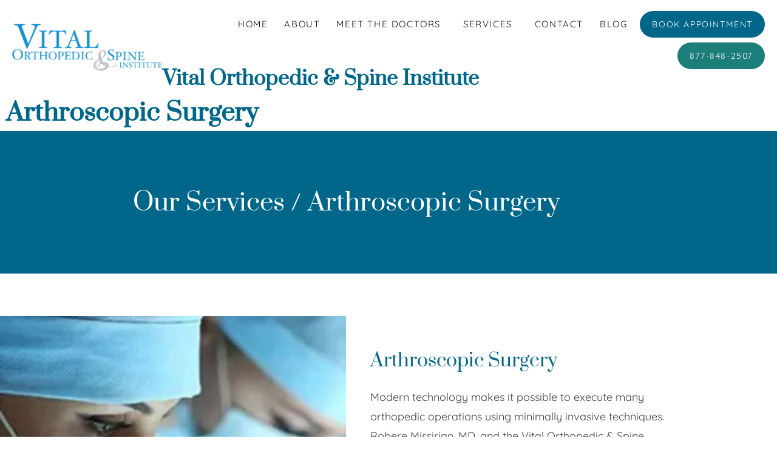

--- FILE ---
content_type: text/html; charset=UTF-8
request_url: https://vitalortho.com/service/arthroscopic-surgery/
body_size: 15421
content:
<!doctype html>
<html lang="en-US">
<head>
	<meta charset="UTF-8">
	<meta name="viewport" content="width=device-width, initial-scale=1">
	<link rel="profile" href="https://gmpg.org/xfn/11">
	<title>Arthroscopic Surgery &#8211; Vital Orthopedic &amp; Spine Institute</title>
<meta name='robots' content='max-image-preview:large' />
	<style>img:is([sizes="auto" i], [sizes^="auto," i]) { contain-intrinsic-size: 3000px 1500px }</style>
	<link rel='dns-prefetch' href='//api-cdn.shutterstock.com' />
<link rel="alternate" type="application/rss+xml" title="Vital Orthopedic &amp; Spine Institute &raquo; Feed" href="https://vitalortho.com/feed/" />
<link rel="alternate" type="application/rss+xml" title="Vital Orthopedic &amp; Spine Institute &raquo; Comments Feed" href="https://vitalortho.com/comments/feed/" />
<script>
window._wpemojiSettings = {"baseUrl":"https:\/\/s.w.org\/images\/core\/emoji\/16.0.1\/72x72\/","ext":".png","svgUrl":"https:\/\/s.w.org\/images\/core\/emoji\/16.0.1\/svg\/","svgExt":".svg","source":{"concatemoji":"https:\/\/vitalortho.com\/wp-includes\/js\/wp-emoji-release.min.js?ver=6.8.3"}};
/*! This file is auto-generated */
!function(s,n){var o,i,e;function c(e){try{var t={supportTests:e,timestamp:(new Date).valueOf()};sessionStorage.setItem(o,JSON.stringify(t))}catch(e){}}function p(e,t,n){e.clearRect(0,0,e.canvas.width,e.canvas.height),e.fillText(t,0,0);var t=new Uint32Array(e.getImageData(0,0,e.canvas.width,e.canvas.height).data),a=(e.clearRect(0,0,e.canvas.width,e.canvas.height),e.fillText(n,0,0),new Uint32Array(e.getImageData(0,0,e.canvas.width,e.canvas.height).data));return t.every(function(e,t){return e===a[t]})}function u(e,t){e.clearRect(0,0,e.canvas.width,e.canvas.height),e.fillText(t,0,0);for(var n=e.getImageData(16,16,1,1),a=0;a<n.data.length;a++)if(0!==n.data[a])return!1;return!0}function f(e,t,n,a){switch(t){case"flag":return n(e,"\ud83c\udff3\ufe0f\u200d\u26a7\ufe0f","\ud83c\udff3\ufe0f\u200b\u26a7\ufe0f")?!1:!n(e,"\ud83c\udde8\ud83c\uddf6","\ud83c\udde8\u200b\ud83c\uddf6")&&!n(e,"\ud83c\udff4\udb40\udc67\udb40\udc62\udb40\udc65\udb40\udc6e\udb40\udc67\udb40\udc7f","\ud83c\udff4\u200b\udb40\udc67\u200b\udb40\udc62\u200b\udb40\udc65\u200b\udb40\udc6e\u200b\udb40\udc67\u200b\udb40\udc7f");case"emoji":return!a(e,"\ud83e\udedf")}return!1}function g(e,t,n,a){var r="undefined"!=typeof WorkerGlobalScope&&self instanceof WorkerGlobalScope?new OffscreenCanvas(300,150):s.createElement("canvas"),o=r.getContext("2d",{willReadFrequently:!0}),i=(o.textBaseline="top",o.font="600 32px Arial",{});return e.forEach(function(e){i[e]=t(o,e,n,a)}),i}function t(e){var t=s.createElement("script");t.src=e,t.defer=!0,s.head.appendChild(t)}"undefined"!=typeof Promise&&(o="wpEmojiSettingsSupports",i=["flag","emoji"],n.supports={everything:!0,everythingExceptFlag:!0},e=new Promise(function(e){s.addEventListener("DOMContentLoaded",e,{once:!0})}),new Promise(function(t){var n=function(){try{var e=JSON.parse(sessionStorage.getItem(o));if("object"==typeof e&&"number"==typeof e.timestamp&&(new Date).valueOf()<e.timestamp+604800&&"object"==typeof e.supportTests)return e.supportTests}catch(e){}return null}();if(!n){if("undefined"!=typeof Worker&&"undefined"!=typeof OffscreenCanvas&&"undefined"!=typeof URL&&URL.createObjectURL&&"undefined"!=typeof Blob)try{var e="postMessage("+g.toString()+"("+[JSON.stringify(i),f.toString(),p.toString(),u.toString()].join(",")+"));",a=new Blob([e],{type:"text/javascript"}),r=new Worker(URL.createObjectURL(a),{name:"wpTestEmojiSupports"});return void(r.onmessage=function(e){c(n=e.data),r.terminate(),t(n)})}catch(e){}c(n=g(i,f,p,u))}t(n)}).then(function(e){for(var t in e)n.supports[t]=e[t],n.supports.everything=n.supports.everything&&n.supports[t],"flag"!==t&&(n.supports.everythingExceptFlag=n.supports.everythingExceptFlag&&n.supports[t]);n.supports.everythingExceptFlag=n.supports.everythingExceptFlag&&!n.supports.flag,n.DOMReady=!1,n.readyCallback=function(){n.DOMReady=!0}}).then(function(){return e}).then(function(){var e;n.supports.everything||(n.readyCallback(),(e=n.source||{}).concatemoji?t(e.concatemoji):e.wpemoji&&e.twemoji&&(t(e.twemoji),t(e.wpemoji)))}))}((window,document),window._wpemojiSettings);
</script>
<style id='wp-emoji-styles-inline-css'>

	img.wp-smiley, img.emoji {
		display: inline !important;
		border: none !important;
		box-shadow: none !important;
		height: 1em !important;
		width: 1em !important;
		margin: 0 0.07em !important;
		vertical-align: -0.1em !important;
		background: none !important;
		padding: 0 !important;
	}
</style>
<link rel='stylesheet' id='wp-block-library-css' href='https://vitalortho.com/wp-includes/css/dist/block-library/style.min.css?ver=6.8.3' media='all' />
<link rel='stylesheet' id='shutterstock-block-block-editor-shutterstock-ui-css-css' href='https://api-cdn.shutterstock.com/2.0.2/static/css/sstk-widget.css?ver=6.8.3' media='all' />
<style id='global-styles-inline-css'>
:root{--wp--preset--aspect-ratio--square: 1;--wp--preset--aspect-ratio--4-3: 4/3;--wp--preset--aspect-ratio--3-4: 3/4;--wp--preset--aspect-ratio--3-2: 3/2;--wp--preset--aspect-ratio--2-3: 2/3;--wp--preset--aspect-ratio--16-9: 16/9;--wp--preset--aspect-ratio--9-16: 9/16;--wp--preset--color--black: #000000;--wp--preset--color--cyan-bluish-gray: #abb8c3;--wp--preset--color--white: #ffffff;--wp--preset--color--pale-pink: #f78da7;--wp--preset--color--vivid-red: #cf2e2e;--wp--preset--color--luminous-vivid-orange: #ff6900;--wp--preset--color--luminous-vivid-amber: #fcb900;--wp--preset--color--light-green-cyan: #7bdcb5;--wp--preset--color--vivid-green-cyan: #00d084;--wp--preset--color--pale-cyan-blue: #8ed1fc;--wp--preset--color--vivid-cyan-blue: #0693e3;--wp--preset--color--vivid-purple: #9b51e0;--wp--preset--gradient--vivid-cyan-blue-to-vivid-purple: linear-gradient(135deg,rgba(6,147,227,1) 0%,rgb(155,81,224) 100%);--wp--preset--gradient--light-green-cyan-to-vivid-green-cyan: linear-gradient(135deg,rgb(122,220,180) 0%,rgb(0,208,130) 100%);--wp--preset--gradient--luminous-vivid-amber-to-luminous-vivid-orange: linear-gradient(135deg,rgba(252,185,0,1) 0%,rgba(255,105,0,1) 100%);--wp--preset--gradient--luminous-vivid-orange-to-vivid-red: linear-gradient(135deg,rgba(255,105,0,1) 0%,rgb(207,46,46) 100%);--wp--preset--gradient--very-light-gray-to-cyan-bluish-gray: linear-gradient(135deg,rgb(238,238,238) 0%,rgb(169,184,195) 100%);--wp--preset--gradient--cool-to-warm-spectrum: linear-gradient(135deg,rgb(74,234,220) 0%,rgb(151,120,209) 20%,rgb(207,42,186) 40%,rgb(238,44,130) 60%,rgb(251,105,98) 80%,rgb(254,248,76) 100%);--wp--preset--gradient--blush-light-purple: linear-gradient(135deg,rgb(255,206,236) 0%,rgb(152,150,240) 100%);--wp--preset--gradient--blush-bordeaux: linear-gradient(135deg,rgb(254,205,165) 0%,rgb(254,45,45) 50%,rgb(107,0,62) 100%);--wp--preset--gradient--luminous-dusk: linear-gradient(135deg,rgb(255,203,112) 0%,rgb(199,81,192) 50%,rgb(65,88,208) 100%);--wp--preset--gradient--pale-ocean: linear-gradient(135deg,rgb(255,245,203) 0%,rgb(182,227,212) 50%,rgb(51,167,181) 100%);--wp--preset--gradient--electric-grass: linear-gradient(135deg,rgb(202,248,128) 0%,rgb(113,206,126) 100%);--wp--preset--gradient--midnight: linear-gradient(135deg,rgb(2,3,129) 0%,rgb(40,116,252) 100%);--wp--preset--font-size--small: 13px;--wp--preset--font-size--medium: 20px;--wp--preset--font-size--large: 36px;--wp--preset--font-size--x-large: 42px;--wp--preset--spacing--20: 0.44rem;--wp--preset--spacing--30: 0.67rem;--wp--preset--spacing--40: 1rem;--wp--preset--spacing--50: 1.5rem;--wp--preset--spacing--60: 2.25rem;--wp--preset--spacing--70: 3.38rem;--wp--preset--spacing--80: 5.06rem;--wp--preset--shadow--natural: 6px 6px 9px rgba(0, 0, 0, 0.2);--wp--preset--shadow--deep: 12px 12px 50px rgba(0, 0, 0, 0.4);--wp--preset--shadow--sharp: 6px 6px 0px rgba(0, 0, 0, 0.2);--wp--preset--shadow--outlined: 6px 6px 0px -3px rgba(255, 255, 255, 1), 6px 6px rgba(0, 0, 0, 1);--wp--preset--shadow--crisp: 6px 6px 0px rgba(0, 0, 0, 1);}:root { --wp--style--global--content-size: 800px;--wp--style--global--wide-size: 1200px; }:where(body) { margin: 0; }.wp-site-blocks > .alignleft { float: left; margin-right: 2em; }.wp-site-blocks > .alignright { float: right; margin-left: 2em; }.wp-site-blocks > .aligncenter { justify-content: center; margin-left: auto; margin-right: auto; }:where(.wp-site-blocks) > * { margin-block-start: 24px; margin-block-end: 0; }:where(.wp-site-blocks) > :first-child { margin-block-start: 0; }:where(.wp-site-blocks) > :last-child { margin-block-end: 0; }:root { --wp--style--block-gap: 24px; }:root :where(.is-layout-flow) > :first-child{margin-block-start: 0;}:root :where(.is-layout-flow) > :last-child{margin-block-end: 0;}:root :where(.is-layout-flow) > *{margin-block-start: 24px;margin-block-end: 0;}:root :where(.is-layout-constrained) > :first-child{margin-block-start: 0;}:root :where(.is-layout-constrained) > :last-child{margin-block-end: 0;}:root :where(.is-layout-constrained) > *{margin-block-start: 24px;margin-block-end: 0;}:root :where(.is-layout-flex){gap: 24px;}:root :where(.is-layout-grid){gap: 24px;}.is-layout-flow > .alignleft{float: left;margin-inline-start: 0;margin-inline-end: 2em;}.is-layout-flow > .alignright{float: right;margin-inline-start: 2em;margin-inline-end: 0;}.is-layout-flow > .aligncenter{margin-left: auto !important;margin-right: auto !important;}.is-layout-constrained > .alignleft{float: left;margin-inline-start: 0;margin-inline-end: 2em;}.is-layout-constrained > .alignright{float: right;margin-inline-start: 2em;margin-inline-end: 0;}.is-layout-constrained > .aligncenter{margin-left: auto !important;margin-right: auto !important;}.is-layout-constrained > :where(:not(.alignleft):not(.alignright):not(.alignfull)){max-width: var(--wp--style--global--content-size);margin-left: auto !important;margin-right: auto !important;}.is-layout-constrained > .alignwide{max-width: var(--wp--style--global--wide-size);}body .is-layout-flex{display: flex;}.is-layout-flex{flex-wrap: wrap;align-items: center;}.is-layout-flex > :is(*, div){margin: 0;}body .is-layout-grid{display: grid;}.is-layout-grid > :is(*, div){margin: 0;}body{padding-top: 0px;padding-right: 0px;padding-bottom: 0px;padding-left: 0px;}a:where(:not(.wp-element-button)){text-decoration: underline;}:root :where(.wp-element-button, .wp-block-button__link){background-color: #32373c;border-width: 0;color: #fff;font-family: inherit;font-size: inherit;line-height: inherit;padding: calc(0.667em + 2px) calc(1.333em + 2px);text-decoration: none;}.has-black-color{color: var(--wp--preset--color--black) !important;}.has-cyan-bluish-gray-color{color: var(--wp--preset--color--cyan-bluish-gray) !important;}.has-white-color{color: var(--wp--preset--color--white) !important;}.has-pale-pink-color{color: var(--wp--preset--color--pale-pink) !important;}.has-vivid-red-color{color: var(--wp--preset--color--vivid-red) !important;}.has-luminous-vivid-orange-color{color: var(--wp--preset--color--luminous-vivid-orange) !important;}.has-luminous-vivid-amber-color{color: var(--wp--preset--color--luminous-vivid-amber) !important;}.has-light-green-cyan-color{color: var(--wp--preset--color--light-green-cyan) !important;}.has-vivid-green-cyan-color{color: var(--wp--preset--color--vivid-green-cyan) !important;}.has-pale-cyan-blue-color{color: var(--wp--preset--color--pale-cyan-blue) !important;}.has-vivid-cyan-blue-color{color: var(--wp--preset--color--vivid-cyan-blue) !important;}.has-vivid-purple-color{color: var(--wp--preset--color--vivid-purple) !important;}.has-black-background-color{background-color: var(--wp--preset--color--black) !important;}.has-cyan-bluish-gray-background-color{background-color: var(--wp--preset--color--cyan-bluish-gray) !important;}.has-white-background-color{background-color: var(--wp--preset--color--white) !important;}.has-pale-pink-background-color{background-color: var(--wp--preset--color--pale-pink) !important;}.has-vivid-red-background-color{background-color: var(--wp--preset--color--vivid-red) !important;}.has-luminous-vivid-orange-background-color{background-color: var(--wp--preset--color--luminous-vivid-orange) !important;}.has-luminous-vivid-amber-background-color{background-color: var(--wp--preset--color--luminous-vivid-amber) !important;}.has-light-green-cyan-background-color{background-color: var(--wp--preset--color--light-green-cyan) !important;}.has-vivid-green-cyan-background-color{background-color: var(--wp--preset--color--vivid-green-cyan) !important;}.has-pale-cyan-blue-background-color{background-color: var(--wp--preset--color--pale-cyan-blue) !important;}.has-vivid-cyan-blue-background-color{background-color: var(--wp--preset--color--vivid-cyan-blue) !important;}.has-vivid-purple-background-color{background-color: var(--wp--preset--color--vivid-purple) !important;}.has-black-border-color{border-color: var(--wp--preset--color--black) !important;}.has-cyan-bluish-gray-border-color{border-color: var(--wp--preset--color--cyan-bluish-gray) !important;}.has-white-border-color{border-color: var(--wp--preset--color--white) !important;}.has-pale-pink-border-color{border-color: var(--wp--preset--color--pale-pink) !important;}.has-vivid-red-border-color{border-color: var(--wp--preset--color--vivid-red) !important;}.has-luminous-vivid-orange-border-color{border-color: var(--wp--preset--color--luminous-vivid-orange) !important;}.has-luminous-vivid-amber-border-color{border-color: var(--wp--preset--color--luminous-vivid-amber) !important;}.has-light-green-cyan-border-color{border-color: var(--wp--preset--color--light-green-cyan) !important;}.has-vivid-green-cyan-border-color{border-color: var(--wp--preset--color--vivid-green-cyan) !important;}.has-pale-cyan-blue-border-color{border-color: var(--wp--preset--color--pale-cyan-blue) !important;}.has-vivid-cyan-blue-border-color{border-color: var(--wp--preset--color--vivid-cyan-blue) !important;}.has-vivid-purple-border-color{border-color: var(--wp--preset--color--vivid-purple) !important;}.has-vivid-cyan-blue-to-vivid-purple-gradient-background{background: var(--wp--preset--gradient--vivid-cyan-blue-to-vivid-purple) !important;}.has-light-green-cyan-to-vivid-green-cyan-gradient-background{background: var(--wp--preset--gradient--light-green-cyan-to-vivid-green-cyan) !important;}.has-luminous-vivid-amber-to-luminous-vivid-orange-gradient-background{background: var(--wp--preset--gradient--luminous-vivid-amber-to-luminous-vivid-orange) !important;}.has-luminous-vivid-orange-to-vivid-red-gradient-background{background: var(--wp--preset--gradient--luminous-vivid-orange-to-vivid-red) !important;}.has-very-light-gray-to-cyan-bluish-gray-gradient-background{background: var(--wp--preset--gradient--very-light-gray-to-cyan-bluish-gray) !important;}.has-cool-to-warm-spectrum-gradient-background{background: var(--wp--preset--gradient--cool-to-warm-spectrum) !important;}.has-blush-light-purple-gradient-background{background: var(--wp--preset--gradient--blush-light-purple) !important;}.has-blush-bordeaux-gradient-background{background: var(--wp--preset--gradient--blush-bordeaux) !important;}.has-luminous-dusk-gradient-background{background: var(--wp--preset--gradient--luminous-dusk) !important;}.has-pale-ocean-gradient-background{background: var(--wp--preset--gradient--pale-ocean) !important;}.has-electric-grass-gradient-background{background: var(--wp--preset--gradient--electric-grass) !important;}.has-midnight-gradient-background{background: var(--wp--preset--gradient--midnight) !important;}.has-small-font-size{font-size: var(--wp--preset--font-size--small) !important;}.has-medium-font-size{font-size: var(--wp--preset--font-size--medium) !important;}.has-large-font-size{font-size: var(--wp--preset--font-size--large) !important;}.has-x-large-font-size{font-size: var(--wp--preset--font-size--x-large) !important;}
:root :where(.wp-block-pullquote){font-size: 1.5em;line-height: 1.6;}
</style>
<link rel='stylesheet' id='shutterstock-css' href='https://vitalortho.com/wp-content/plugins/shutterstock/public/css/shutterstock-public.css?ver=1.3.12' media='all' />
<link rel='stylesheet' id='wp-components-css' href='https://vitalortho.com/wp-includes/css/dist/components/style.min.css?ver=6.8.3' media='all' />
<link rel='stylesheet' id='godaddy-styles-css' href='https://vitalortho.com/wp-content/mu-plugins/vendor/wpex/godaddy-launch/includes/Dependencies/GoDaddy/Styles/build/latest.css?ver=2.0.2' media='all' />
<link rel='stylesheet' id='hello-elementor-css' href='https://vitalortho.com/wp-content/themes/hello-elementor/assets/css/reset.css?ver=3.4.5' media='all' />
<link rel='stylesheet' id='hello-elementor-theme-style-css' href='https://vitalortho.com/wp-content/themes/hello-elementor/assets/css/theme.css?ver=3.4.5' media='all' />
<link rel='stylesheet' id='hello-elementor-header-footer-css' href='https://vitalortho.com/wp-content/themes/hello-elementor/assets/css/header-footer.css?ver=3.4.5' media='all' />
<link rel='stylesheet' id='elementor-frontend-css' href='https://vitalortho.com/wp-content/plugins/elementor/assets/css/frontend.min.css?ver=3.34.1' media='all' />
<style id='elementor-frontend-inline-css'>
.elementor-665 .elementor-element.elementor-element-be67222:not(.elementor-motion-effects-element-type-background) > .elementor-widget-wrap, .elementor-665 .elementor-element.elementor-element-be67222 > .elementor-widget-wrap > .elementor-motion-effects-container > .elementor-motion-effects-layer{background-image:url("https://vitalortho.com/wp-content/uploads/2023/01/2465341.jpg");}
</style>
<link rel='stylesheet' id='elementor-post-5-css' href='https://vitalortho.com/wp-content/uploads/elementor/css/post-5.css?ver=1768337428' media='all' />
<link rel='stylesheet' id='widget-image-css' href='https://vitalortho.com/wp-content/plugins/elementor/assets/css/widget-image.min.css?ver=3.34.1' media='all' />
<link rel='stylesheet' id='widget-nav-menu-css' href='https://vitalortho.com/wp-content/plugins/elementor-pro/assets/css/widget-nav-menu.min.css?ver=3.34.0' media='all' />
<link rel='stylesheet' id='widget-heading-css' href='https://vitalortho.com/wp-content/plugins/elementor/assets/css/widget-heading.min.css?ver=3.34.1' media='all' />
<link rel='stylesheet' id='e-sticky-css' href='https://vitalortho.com/wp-content/plugins/elementor-pro/assets/css/modules/sticky.min.css?ver=3.34.0' media='all' />
<link rel='stylesheet' id='widget-icon-list-css' href='https://vitalortho.com/wp-content/plugins/elementor/assets/css/widget-icon-list.min.css?ver=3.34.1' media='all' />
<link rel='stylesheet' id='widget-spacer-css' href='https://vitalortho.com/wp-content/plugins/elementor/assets/css/widget-spacer.min.css?ver=3.34.1' media='all' />
<link rel='stylesheet' id='widget-divider-css' href='https://vitalortho.com/wp-content/plugins/elementor/assets/css/widget-divider.min.css?ver=3.34.1' media='all' />
<link rel='stylesheet' id='widget-posts-css' href='https://vitalortho.com/wp-content/plugins/elementor-pro/assets/css/widget-posts.min.css?ver=3.34.0' media='all' />
<link rel='stylesheet' id='elementor-icons-css' href='https://vitalortho.com/wp-content/plugins/elementor/assets/lib/eicons/css/elementor-icons.min.css?ver=5.45.0' media='all' />
<link rel='stylesheet' id='elementor-post-663-css' href='https://vitalortho.com/wp-content/uploads/elementor/css/post-663.css?ver=1768337429' media='all' />
<link rel='stylesheet' id='elementor-post-664-css' href='https://vitalortho.com/wp-content/uploads/elementor/css/post-664.css?ver=1768337429' media='all' />
<link rel='stylesheet' id='elementor-post-665-css' href='https://vitalortho.com/wp-content/uploads/elementor/css/post-665.css?ver=1768337743' media='all' />
<link rel='stylesheet' id='eael-general-css' href='https://vitalortho.com/wp-content/plugins/essential-addons-for-elementor-lite/assets/front-end/css/view/general.min.css?ver=6.5.7' media='all' />
<link rel='stylesheet' id='elementor-gf-local-prata-css' href='https://vitalortho.com/wp-content/uploads/elementor/google-fonts/css/prata.css?ver=1742309842' media='all' />
<link rel='stylesheet' id='elementor-gf-local-quicksand-css' href='https://vitalortho.com/wp-content/uploads/elementor/google-fonts/css/quicksand.css?ver=1742309842' media='all' />
<link rel='stylesheet' id='elementor-icons-shared-0-css' href='https://vitalortho.com/wp-content/plugins/elementor/assets/lib/font-awesome/css/fontawesome.min.css?ver=5.15.3' media='all' />
<link rel='stylesheet' id='elementor-icons-fa-solid-css' href='https://vitalortho.com/wp-content/plugins/elementor/assets/lib/font-awesome/css/solid.min.css?ver=5.15.3' media='all' />
<script src="https://api-cdn.shutterstock.com/2.0.2/static/js/sstk-widget.js?ver=6.8.3" id="shutterstock-block-block-editor-shuttestock-ui-js-js"></script>
<script src="https://vitalortho.com/wp-includes/js/jquery/jquery.min.js?ver=3.7.1" id="jquery-core-js"></script>
<script src="https://vitalortho.com/wp-includes/js/jquery/jquery-migrate.min.js?ver=3.4.1" id="jquery-migrate-js"></script>
<script src="https://vitalortho.com/wp-content/plugins/shutterstock/public/js/shutterstock-public.js?ver=1.3.12" id="shutterstock-js"></script>
<link rel="https://api.w.org/" href="https://vitalortho.com/wp-json/" /><link rel="alternate" title="JSON" type="application/json" href="https://vitalortho.com/wp-json/wp/v2/service/617" /><link rel="EditURI" type="application/rsd+xml" title="RSD" href="https://vitalortho.com/xmlrpc.php?rsd" />
<meta name="generator" content="WordPress 6.8.3" />
<link rel="canonical" href="https://vitalortho.com/service/arthroscopic-surgery/" />
<link rel='shortlink' href='https://vitalortho.com/?p=617' />
<link rel="alternate" title="oEmbed (JSON)" type="application/json+oembed" href="https://vitalortho.com/wp-json/oembed/1.0/embed?url=https%3A%2F%2Fvitalortho.com%2Fservice%2Farthroscopic-surgery%2F" />
<link rel="alternate" title="oEmbed (XML)" type="text/xml+oembed" href="https://vitalortho.com/wp-json/oembed/1.0/embed?url=https%3A%2F%2Fvitalortho.com%2Fservice%2Farthroscopic-surgery%2F&#038;format=xml" />
<!-- start Simple Custom CSS and JS -->
<script>
jQuery(document).ready(function( $ ){
  
  	$(".toggle-item-mi").hide(0);
    $(".toggle-wrapper-mi").find(".toggle-btn-mi").on("click", function(){
      $(this).closest(".toggle-wrapper-mi").find(".toggle-item-mi").fadeToggle(200);
      
      text = $(this).text();
      
      
      if(text == ' More') $(this).text(' Less');
      else if(text == 'Less') $(this).text(' More');
      
            
    });
  
    
});</script>
<!-- end Simple Custom CSS and JS -->
<meta name="description" content="Modern technology makes it possible to execute many orthopedic operations using minimally invasive techniques. Robere Missirian, MD,  and the Vital Orthopedic &amp; Spine Institute team with several offices in, Florida, specialize in arthroscopic surgery for joint conditions. They use arthroscopy to examine joints in detail and perform repairs and reconstructions with minimal pain and tissue damage. Call Vital Orthopedic &amp; Spine Institute today to learn more about arthroscopic surgery or book an appointment online.">
<meta name="generator" content="Elementor 3.34.1; features: additional_custom_breakpoints; settings: css_print_method-external, google_font-enabled, font_display-swap">
			<style>
				.e-con.e-parent:nth-of-type(n+4):not(.e-lazyloaded):not(.e-no-lazyload),
				.e-con.e-parent:nth-of-type(n+4):not(.e-lazyloaded):not(.e-no-lazyload) * {
					background-image: none !important;
				}
				@media screen and (max-height: 1024px) {
					.e-con.e-parent:nth-of-type(n+3):not(.e-lazyloaded):not(.e-no-lazyload),
					.e-con.e-parent:nth-of-type(n+3):not(.e-lazyloaded):not(.e-no-lazyload) * {
						background-image: none !important;
					}
				}
				@media screen and (max-height: 640px) {
					.e-con.e-parent:nth-of-type(n+2):not(.e-lazyloaded):not(.e-no-lazyload),
					.e-con.e-parent:nth-of-type(n+2):not(.e-lazyloaded):not(.e-no-lazyload) * {
						background-image: none !important;
					}
				}
			</style>
			</head>
<body class="wp-singular service-template-default single single-service postid-617 wp-embed-responsive wp-theme-hello-elementor hello-elementor-default elementor-default elementor-kit-5 elementor-page-665">


<a class="skip-link screen-reader-text" href="#content">Skip to content</a>

		<header data-elementor-type="header" data-elementor-id="663" class="elementor elementor-663 elementor-location-header" data-elementor-post-type="elementor_library">
					<section class="elementor-section elementor-top-section elementor-element elementor-element-19c792d elementor-section-full_width elementor-section-height-min-height elementor-section-content-middle elementor-section-stretched cstmnav-mi elementor-hidden-tablet elementor-hidden-mobile elementor-section-height-default elementor-section-items-middle" data-id="19c792d" data-element_type="section" data-settings="{&quot;stretch_section&quot;:&quot;section-stretched&quot;,&quot;background_background&quot;:&quot;classic&quot;,&quot;sticky&quot;:&quot;top&quot;,&quot;sticky_effects_offset&quot;:1,&quot;sticky_on&quot;:[&quot;desktop&quot;,&quot;tablet&quot;,&quot;mobile&quot;],&quot;sticky_offset&quot;:0,&quot;sticky_anchor_link_offset&quot;:0}">
						<div class="elementor-container elementor-column-gap-default">
					<div class="elementor-column elementor-col-100 elementor-top-column elementor-element elementor-element-1d8ae14" data-id="1d8ae14" data-element_type="column">
			<div class="elementor-widget-wrap elementor-element-populated">
						<section class="elementor-section elementor-inner-section elementor-element elementor-element-232c444 elementor-section-full_width elementor-section-content-middle elementor-section-height-default elementor-section-height-default" data-id="232c444" data-element_type="section">
						<div class="elementor-container elementor-column-gap-default">
					<div class="elementor-column elementor-col-50 elementor-inner-column elementor-element elementor-element-6f5894a" data-id="6f5894a" data-element_type="column">
			<div class="elementor-widget-wrap elementor-element-populated">
						<div class="elementor-element elementor-element-7174cc7 elementor-widget elementor-widget-image" data-id="7174cc7" data-element_type="widget" data-widget_type="image.default">
				<div class="elementor-widget-container">
																<a href="https://vitalortho.com">
							<img fetchpriority="high" width="540" height="168" src="https://vitalortho.com/wp-content/uploads/2023/01/unnamed-6.png" class="attachment-large size-large wp-image-329" alt="" srcset="https://vitalortho.com/wp-content/uploads/2023/01/unnamed-6.png 540w, https://vitalortho.com/wp-content/uploads/2023/01/unnamed-6-300x93.png 300w" sizes="(max-width: 540px) 100vw, 540px" />								</a>
															</div>
				</div>
					</div>
		</div>
				<div class="elementor-column elementor-col-50 elementor-inner-column elementor-element elementor-element-62eb2ef" data-id="62eb2ef" data-element_type="column">
			<div class="elementor-widget-wrap elementor-element-populated">
						<div class="elementor-element elementor-element-f74456d elementor-nav-menu__align-center elementor-nav-menu--stretch elementor-widget__width-initial elementor-nav-menu--dropdown-tablet elementor-nav-menu__text-align-aside elementor-nav-menu--toggle elementor-nav-menu--burger elementor-widget elementor-widget-nav-menu" data-id="f74456d" data-element_type="widget" data-settings="{&quot;submenu_icon&quot;:{&quot;value&quot;:&quot;&lt;i class=\&quot;\&quot; aria-hidden=\&quot;true\&quot;&gt;&lt;\/i&gt;&quot;,&quot;library&quot;:&quot;&quot;},&quot;full_width&quot;:&quot;stretch&quot;,&quot;layout&quot;:&quot;horizontal&quot;,&quot;toggle&quot;:&quot;burger&quot;}" data-widget_type="nav-menu.default">
				<div class="elementor-widget-container">
								<nav aria-label="Menu" class="elementor-nav-menu--main elementor-nav-menu__container elementor-nav-menu--layout-horizontal e--pointer-underline e--animation-slide">
				<ul id="menu-1-f74456d" class="elementor-nav-menu"><li class="menu-item menu-item-type-post_type menu-item-object-page menu-item-home menu-item-369"><a href="https://vitalortho.com/" class="elementor-item">Home</a></li>
<li class="menu-item menu-item-type-custom menu-item-object-custom menu-item-370"><a href="/about/" class="elementor-item">ABOUT</a></li>
<li class="menu-item menu-item-type-custom menu-item-object-custom menu-item-has-children menu-item-371"><a href="/providers/" class="elementor-item">MEET THE DOCTORS</a>
<ul class="sub-menu elementor-nav-menu--dropdown">
	<li class="menu-item menu-item-type-post_type menu-item-object-page menu-item-1324"><a href="https://vitalortho.com/providers/robere-missirian-md/" class="elementor-sub-item">Robere Missirian, MD</a></li>
</ul>
</li>
<li class="menu-item menu-item-type-post_type menu-item-object-page current-menu-ancestor current-menu-parent current_page_parent current_page_ancestor menu-item-has-children menu-item-1333"><a href="https://vitalortho.com/services/" class="elementor-item">SERVICES</a>
<ul class="sub-menu elementor-nav-menu--dropdown">
	<li class="menu-item menu-item-type-post_type menu-item-object-service menu-item-1033"><a href="https://vitalortho.com/service/automobile-injuries/" class="elementor-sub-item">Automobile Injuries</a></li>
	<li class="menu-item menu-item-type-post_type menu-item-object-service current-menu-item menu-item-1025"><a href="https://vitalortho.com/service/arthroscopic-surgery/" aria-current="page" class="elementor-sub-item elementor-item-active">Arthroscopic Surgery</a></li>
	<li class="menu-item menu-item-type-post_type menu-item-object-service menu-item-1035"><a href="https://vitalortho.com/service/back-pain/" class="elementor-sub-item">Back Pain</a></li>
	<li class="menu-item menu-item-type-post_type menu-item-object-service menu-item-1028"><a href="https://vitalortho.com/service/discectomy/" class="elementor-sub-item">Discectomy</a></li>
	<li class="menu-item menu-item-type-post_type menu-item-object-service menu-item-1026"><a href="https://vitalortho.com/service/fracture-care/" class="elementor-sub-item">Fracture Care</a></li>
	<li class="menu-item menu-item-type-post_type menu-item-object-service menu-item-874"><a href="https://vitalortho.com/service/hip-pain/" class="elementor-sub-item">Hip Pain</a></li>
	<li class="menu-item menu-item-type-post_type menu-item-object-service menu-item-875"><a href="https://vitalortho.com/service/injections/" class="elementor-sub-item">Injections</a></li>
	<li class="menu-item menu-item-type-post_type menu-item-object-service menu-item-1034"><a href="https://vitalortho.com/service/joint-pain/" class="elementor-sub-item">Joint Pain</a></li>
	<li class="menu-item menu-item-type-post_type menu-item-object-service menu-item-1182"><a href="https://vitalortho.com/service/knee-pain/" class="elementor-sub-item">Knee Pain</a></li>
	<li class="menu-item menu-item-type-post_type menu-item-object-service menu-item-1027"><a href="https://vitalortho.com/service/minimally-invasive-spine-surgery/" class="elementor-sub-item">Minimally Invasive Spine Surgery</a></li>
	<li class="menu-item menu-item-type-post_type menu-item-object-service menu-item-1024"><a href="https://vitalortho.com/service/nerve-decompression/" class="elementor-sub-item">Nerve Decompression</a></li>
	<li class="menu-item menu-item-type-post_type menu-item-object-service menu-item-1029"><a href="https://vitalortho.com/service/pain-management/" class="elementor-sub-item">Pain Management</a></li>
	<li class="menu-item menu-item-type-post_type menu-item-object-service menu-item-1030"><a href="https://vitalortho.com/service/physical-therapy/" class="elementor-sub-item">Physical Therapy</a></li>
	<li class="menu-item menu-item-type-post_type menu-item-object-service menu-item-1036"><a href="https://vitalortho.com/service/shoulder-pain/" class="elementor-sub-item">Shoulder Pain</a></li>
	<li class="menu-item menu-item-type-post_type menu-item-object-service menu-item-1031"><a href="https://vitalortho.com/service/slip-and-falls/" class="elementor-sub-item">Slip and Falls</a></li>
	<li class="menu-item menu-item-type-post_type menu-item-object-service menu-item-1032"><a href="https://vitalortho.com/service/workers-compensation/" class="elementor-sub-item">Workers Compensation</a></li>
</ul>
</li>
<li class="menu-item menu-item-type-post_type menu-item-object-page menu-item-1096"><a href="https://vitalortho.com/contact-us/" class="elementor-item">Contact</a></li>
<li class="menu-item menu-item-type-custom menu-item-object-custom menu-item-375"><a href="/blog/" class="elementor-item">BLOG</a></li>
</ul>			</nav>
					<div class="elementor-menu-toggle" role="button" tabindex="0" aria-label="Menu Toggle" aria-expanded="false">
			<i aria-hidden="true" role="presentation" class="elementor-menu-toggle__icon--open eicon-menu-bar"></i><i aria-hidden="true" role="presentation" class="elementor-menu-toggle__icon--close eicon-close"></i>		</div>
					<nav class="elementor-nav-menu--dropdown elementor-nav-menu__container" aria-hidden="true">
				<ul id="menu-2-f74456d" class="elementor-nav-menu"><li class="menu-item menu-item-type-post_type menu-item-object-page menu-item-home menu-item-369"><a href="https://vitalortho.com/" class="elementor-item" tabindex="-1">Home</a></li>
<li class="menu-item menu-item-type-custom menu-item-object-custom menu-item-370"><a href="/about/" class="elementor-item" tabindex="-1">ABOUT</a></li>
<li class="menu-item menu-item-type-custom menu-item-object-custom menu-item-has-children menu-item-371"><a href="/providers/" class="elementor-item" tabindex="-1">MEET THE DOCTORS</a>
<ul class="sub-menu elementor-nav-menu--dropdown">
	<li class="menu-item menu-item-type-post_type menu-item-object-page menu-item-1324"><a href="https://vitalortho.com/providers/robere-missirian-md/" class="elementor-sub-item" tabindex="-1">Robere Missirian, MD</a></li>
</ul>
</li>
<li class="menu-item menu-item-type-post_type menu-item-object-page current-menu-ancestor current-menu-parent current_page_parent current_page_ancestor menu-item-has-children menu-item-1333"><a href="https://vitalortho.com/services/" class="elementor-item" tabindex="-1">SERVICES</a>
<ul class="sub-menu elementor-nav-menu--dropdown">
	<li class="menu-item menu-item-type-post_type menu-item-object-service menu-item-1033"><a href="https://vitalortho.com/service/automobile-injuries/" class="elementor-sub-item" tabindex="-1">Automobile Injuries</a></li>
	<li class="menu-item menu-item-type-post_type menu-item-object-service current-menu-item menu-item-1025"><a href="https://vitalortho.com/service/arthroscopic-surgery/" aria-current="page" class="elementor-sub-item elementor-item-active" tabindex="-1">Arthroscopic Surgery</a></li>
	<li class="menu-item menu-item-type-post_type menu-item-object-service menu-item-1035"><a href="https://vitalortho.com/service/back-pain/" class="elementor-sub-item" tabindex="-1">Back Pain</a></li>
	<li class="menu-item menu-item-type-post_type menu-item-object-service menu-item-1028"><a href="https://vitalortho.com/service/discectomy/" class="elementor-sub-item" tabindex="-1">Discectomy</a></li>
	<li class="menu-item menu-item-type-post_type menu-item-object-service menu-item-1026"><a href="https://vitalortho.com/service/fracture-care/" class="elementor-sub-item" tabindex="-1">Fracture Care</a></li>
	<li class="menu-item menu-item-type-post_type menu-item-object-service menu-item-874"><a href="https://vitalortho.com/service/hip-pain/" class="elementor-sub-item" tabindex="-1">Hip Pain</a></li>
	<li class="menu-item menu-item-type-post_type menu-item-object-service menu-item-875"><a href="https://vitalortho.com/service/injections/" class="elementor-sub-item" tabindex="-1">Injections</a></li>
	<li class="menu-item menu-item-type-post_type menu-item-object-service menu-item-1034"><a href="https://vitalortho.com/service/joint-pain/" class="elementor-sub-item" tabindex="-1">Joint Pain</a></li>
	<li class="menu-item menu-item-type-post_type menu-item-object-service menu-item-1182"><a href="https://vitalortho.com/service/knee-pain/" class="elementor-sub-item" tabindex="-1">Knee Pain</a></li>
	<li class="menu-item menu-item-type-post_type menu-item-object-service menu-item-1027"><a href="https://vitalortho.com/service/minimally-invasive-spine-surgery/" class="elementor-sub-item" tabindex="-1">Minimally Invasive Spine Surgery</a></li>
	<li class="menu-item menu-item-type-post_type menu-item-object-service menu-item-1024"><a href="https://vitalortho.com/service/nerve-decompression/" class="elementor-sub-item" tabindex="-1">Nerve Decompression</a></li>
	<li class="menu-item menu-item-type-post_type menu-item-object-service menu-item-1029"><a href="https://vitalortho.com/service/pain-management/" class="elementor-sub-item" tabindex="-1">Pain Management</a></li>
	<li class="menu-item menu-item-type-post_type menu-item-object-service menu-item-1030"><a href="https://vitalortho.com/service/physical-therapy/" class="elementor-sub-item" tabindex="-1">Physical Therapy</a></li>
	<li class="menu-item menu-item-type-post_type menu-item-object-service menu-item-1036"><a href="https://vitalortho.com/service/shoulder-pain/" class="elementor-sub-item" tabindex="-1">Shoulder Pain</a></li>
	<li class="menu-item menu-item-type-post_type menu-item-object-service menu-item-1031"><a href="https://vitalortho.com/service/slip-and-falls/" class="elementor-sub-item" tabindex="-1">Slip and Falls</a></li>
	<li class="menu-item menu-item-type-post_type menu-item-object-service menu-item-1032"><a href="https://vitalortho.com/service/workers-compensation/" class="elementor-sub-item" tabindex="-1">Workers Compensation</a></li>
</ul>
</li>
<li class="menu-item menu-item-type-post_type menu-item-object-page menu-item-1096"><a href="https://vitalortho.com/contact-us/" class="elementor-item" tabindex="-1">Contact</a></li>
<li class="menu-item menu-item-type-custom menu-item-object-custom menu-item-375"><a href="/blog/" class="elementor-item" tabindex="-1">BLOG</a></li>
</ul>			</nav>
						</div>
				</div>
				<div class="elementor-element elementor-element-025ac54 elementor-widget__width-auto elementor-widget elementor-widget-button" data-id="025ac54" data-element_type="widget" data-widget_type="button.default">
				<div class="elementor-widget-container">
									<div class="elementor-button-wrapper">
					<a class="elementor-button elementor-button-link elementor-size-sm" href="/contact-us/">
						<span class="elementor-button-content-wrapper">
									<span class="elementor-button-text">Book Appointment</span>
					</span>
					</a>
				</div>
								</div>
				</div>
				<div class="elementor-element elementor-element-7730762 elementor-widget__width-auto elementor-widget elementor-widget-button" data-id="7730762" data-element_type="widget" data-widget_type="button.default">
				<div class="elementor-widget-container">
									<div class="elementor-button-wrapper">
					<a class="elementor-button elementor-button-link elementor-size-sm" href="tel:877-848-2507">
						<span class="elementor-button-content-wrapper">
									<span class="elementor-button-text">877-848-2507</span>
					</span>
					</a>
				</div>
								</div>
				</div>
				<div class="elementor-element elementor-element-6664f79 elementor-widget elementor-widget-theme-site-title elementor-widget-heading" data-id="6664f79" data-element_type="widget" data-widget_type="theme-site-title.default">
				<div class="elementor-widget-container">
					<h2 class="elementor-heading-title elementor-size-default"><a href="https://vitalortho.com">Vital Orthopedic &amp; Spine Institute</a></h2>				</div>
				</div>
					</div>
		</div>
					</div>
		</section>
					</div>
		</div>
					</div>
		</section>
				<section class="elementor-section elementor-top-section elementor-element elementor-element-f732df5 elementor-section-height-min-height elementor-section-content-middle elementor-section-stretched elementor-hidden-desktop elementor-section-boxed elementor-section-height-default elementor-section-items-middle" data-id="f732df5" data-element_type="section" data-settings="{&quot;stretch_section&quot;:&quot;section-stretched&quot;,&quot;background_background&quot;:&quot;classic&quot;,&quot;sticky&quot;:&quot;top&quot;,&quot;sticky_on&quot;:[&quot;desktop&quot;,&quot;tablet&quot;,&quot;mobile&quot;],&quot;sticky_offset&quot;:0,&quot;sticky_effects_offset&quot;:0,&quot;sticky_anchor_link_offset&quot;:0}">
						<div class="elementor-container elementor-column-gap-default">
					<div class="elementor-column elementor-col-50 elementor-top-column elementor-element elementor-element-59b676f" data-id="59b676f" data-element_type="column">
			<div class="elementor-widget-wrap elementor-element-populated">
						<div class="elementor-element elementor-element-1b7c3d6 elementor-widget__width-auto elementor-widget elementor-widget-button" data-id="1b7c3d6" data-element_type="widget" data-widget_type="button.default">
				<div class="elementor-widget-container">
									<div class="elementor-button-wrapper">
					<a class="elementor-button elementor-button-link elementor-size-sm" href="/contact-us/">
						<span class="elementor-button-content-wrapper">
									<span class="elementor-button-text">Book Appointment</span>
					</span>
					</a>
				</div>
								</div>
				</div>
				<div class="elementor-element elementor-element-ab422fd elementor-widget__width-auto elementor-widget elementor-widget-button" data-id="ab422fd" data-element_type="widget" data-widget_type="button.default">
				<div class="elementor-widget-container">
									<div class="elementor-button-wrapper">
					<a class="elementor-button elementor-button-link elementor-size-sm" href="tel:877-848-2507">
						<span class="elementor-button-content-wrapper">
									<span class="elementor-button-text">877-848-2507</span>
					</span>
					</a>
				</div>
								</div>
				</div>
					</div>
		</div>
				<div class="elementor-column elementor-col-50 elementor-top-column elementor-element elementor-element-f6826a8" data-id="f6826a8" data-element_type="column">
			<div class="elementor-widget-wrap elementor-element-populated">
						<div class="elementor-element elementor-element-98ad0b4 elementor-view-default elementor-widget elementor-widget-icon" data-id="98ad0b4" data-element_type="widget" data-widget_type="icon.default">
				<div class="elementor-widget-container">
							<div class="elementor-icon-wrapper">
			<a class="elementor-icon" href="#elementor-action%3Aaction%3Dpopup%3Aopen%26settings%3DeyJpZCI6Ijg4MiIsInRvZ2dsZSI6dHJ1ZX0%3D">
			<i aria-hidden="true" class="fas fa-bars"></i>			</a>
		</div>
						</div>
				</div>
					</div>
		</div>
					</div>
		</section>
				<section class="elementor-section elementor-top-section elementor-element elementor-element-e0a09ba elementor-section-boxed elementor-section-height-default elementor-section-height-default" data-id="e0a09ba" data-element_type="section">
						<div class="elementor-container elementor-column-gap-default">
					<div class="elementor-column elementor-col-100 elementor-top-column elementor-element elementor-element-ce3bbab" data-id="ce3bbab" data-element_type="column">
			<div class="elementor-widget-wrap elementor-element-populated">
						<div class="elementor-element elementor-element-81ee6eb elementor-widget elementor-widget-theme-page-title elementor-page-title elementor-widget-heading" data-id="81ee6eb" data-element_type="widget" data-widget_type="theme-page-title.default">
				<div class="elementor-widget-container">
					<h1 class="elementor-heading-title elementor-size-default">Arthroscopic Surgery</h1>				</div>
				</div>
					</div>
		</div>
					</div>
		</section>
				</header>
				<div data-elementor-type="single-post" data-elementor-id="665" class="elementor elementor-665 elementor-location-single post-617 service type-service status-publish has-post-thumbnail hentry" data-elementor-post-type="elementor_library">
					<section class="elementor-section elementor-top-section elementor-element elementor-element-d4e3413 elementor-section-height-min-height elementor-section-stretched elementor-section-boxed elementor-section-height-default elementor-section-items-middle" data-id="d4e3413" data-element_type="section" data-settings="{&quot;stretch_section&quot;:&quot;section-stretched&quot;,&quot;background_background&quot;:&quot;classic&quot;}">
						<div class="elementor-container elementor-column-gap-default">
					<div class="elementor-column elementor-col-100 elementor-top-column elementor-element elementor-element-8358701" data-id="8358701" data-element_type="column">
			<div class="elementor-widget-wrap elementor-element-populated">
						<div class="elementor-element elementor-element-1abf1d2 elementor-widget elementor-widget-theme-post-title elementor-page-title elementor-widget-heading" data-id="1abf1d2" data-element_type="widget" data-widget_type="theme-post-title.default">
				<div class="elementor-widget-container">
					<h1 class="elementor-heading-title elementor-size-default">Our Services / Arthroscopic Surgery</h1>				</div>
				</div>
					</div>
		</div>
					</div>
		</section>
				<section class="elementor-section elementor-top-section elementor-element elementor-element-291dcd3 elementor-section-content-middle elementor-section-stretched elementor-section-boxed elementor-section-height-default elementor-section-height-default" data-id="291dcd3" data-element_type="section" data-settings="{&quot;stretch_section&quot;:&quot;section-stretched&quot;}">
						<div class="elementor-container elementor-column-gap-default">
					<div class="elementor-column elementor-col-50 elementor-top-column elementor-element elementor-element-be67222" data-id="be67222" data-element_type="column" data-settings="{&quot;background_background&quot;:&quot;classic&quot;}">
			<div class="elementor-widget-wrap elementor-element-populated">
						<div class="elementor-element elementor-element-1e0d3f8 elementor-widget elementor-widget-spacer" data-id="1e0d3f8" data-element_type="widget" data-widget_type="spacer.default">
				<div class="elementor-widget-container">
							<div class="elementor-spacer">
			<div class="elementor-spacer-inner"></div>
		</div>
						</div>
				</div>
					</div>
		</div>
				<div class="elementor-column elementor-col-50 elementor-top-column elementor-element elementor-element-b6bc2ae" data-id="b6bc2ae" data-element_type="column">
			<div class="elementor-widget-wrap elementor-element-populated">
						<div class="elementor-element elementor-element-0f741a2 elementor-widget elementor-widget-theme-post-title elementor-page-title elementor-widget-heading" data-id="0f741a2" data-element_type="widget" data-widget_type="theme-post-title.default">
				<div class="elementor-widget-container">
					<h1 class="elementor-heading-title elementor-size-default">Arthroscopic Surgery</h1>				</div>
				</div>
				<div class="elementor-element elementor-element-c13917a elementor-widget elementor-widget-theme-post-excerpt" data-id="c13917a" data-element_type="widget" data-widget_type="theme-post-excerpt.default">
				<div class="elementor-widget-container">
					Modern technology makes it possible to execute many orthopedic operations using minimally invasive techniques. Robere Missirian, MD,  and the Vital Orthopedic &amp; Spine Institute team with several offices in, Florida, specialize in arthroscopic surgery for joint conditions. They use arthroscopy to examine joints in detail and perform repairs and reconstructions with minimal pain and tissue damage. Call Vital Orthopedic &amp; Spine Institute today to learn more about arthroscopic surgery or book an appointment online.				</div>
				</div>
					</div>
		</div>
					</div>
		</section>
				<section class="elementor-section elementor-top-section elementor-element elementor-element-d32392e elementor-section-stretched elementor-section-boxed elementor-section-height-default elementor-section-height-default" data-id="d32392e" data-element_type="section" data-settings="{&quot;stretch_section&quot;:&quot;section-stretched&quot;,&quot;background_background&quot;:&quot;classic&quot;}">
						<div class="elementor-container elementor-column-gap-default">
					<div class="elementor-column elementor-col-100 elementor-top-column elementor-element elementor-element-d6c0db9" data-id="d6c0db9" data-element_type="column">
			<div class="elementor-widget-wrap elementor-element-populated">
						<div class="elementor-element elementor-element-14ff3f2 elementor-widget elementor-widget-theme-post-content" data-id="14ff3f2" data-element_type="widget" data-widget_type="theme-post-content.default">
				<div class="elementor-widget-container">
					<section id="vbid-18fbd031-6565-4254-9803-8c86b7831adb" class="section master item-box " data-position="default" data-position-popup-appearance="always" data-arranger="flex" data-textalign="left" data-verticalalign="center" data-horizontalalign="center" data-layouttype="multi" data-layoutclass="right-center" data-layoutratio="0.5" data-layoutborder="10" data-imagefit="contain" data-imagefilter="filter-1" data-imagescroll="normal" data-section-width="boxed" data-sbid="sbid-73d08e56-7d76-4984-a5d4-8f9a34f1e9c2" data-backgroundimagefilter="section-bg-filter-1" data-autoplay="stop" data-durationbetweenslides="4" data-headerposition="false" data-is-slide-section="true">
<div class="children">
<div class="section-children">
<article id="vbid-18fbd031-6565-4254-9803-8c86b7831adb_0" class="item section-item " data-itemmediatype="PIC" data-no-children="false" data-visible="true">
<div class="text-side editable">
<p>&nbsp;</p>
<hr id="vbid-18fbd031-6565-4254-9803-8c86b7831adb-dyn_elem_DIVIDER_0s" class="element " data-elementtype="DIVIDER" data-variant="divider_variant_1" />
</div>
</article>
</div>
</div>
</section>
<section id="vbid-1db4e0bf-2261-4e37-b6b4-baa72926cd28" class="section master item-box " data-position="default" data-position-popup-appearance="always" data-arranger="flex" data-textalign="left" data-verticalalign="center" data-horizontalalign="center" data-layouttype="multi" data-layoutclass="right-center" data-layoutratio="0.5" data-layoutborder="10" data-imagefit="contain" data-imagefilter="filter-1" data-imagescroll="normal" data-section-width="boxed" data-sbid="sbid-2c73ff01-764f-4acc-9318-fc6fa1bc56a4" data-backgroundimagefilter="section-bg-filter-1" data-autoplay="stop" data-durationbetweenslides="4" data-headerposition="false" data-is-slide-section="true">
<div class="children">
<div class="section-children">
<article id="vbid-1db4e0bf-2261-4e37-b6b4-baa72926cd28_0" class="item section-item " data-no-children="false" data-visible="false">
<div class="text-side editable">
<h3>What is arthroscopic surgery?</h3>
<p>Arthroscopic surgery is a technique the Vital Orthopedic &amp; Spine Institute team uses to see inside your joints. This allows them to diagnose and treat your condition without having open surgery.</p>
<p>The arthroscope your surgeon uses is a surgical instrument that’s slim and flexible and has a magnifying lens, camera, and light on the end. It’s also hollow, so your surgeon can pass other instruments through it when they need to.</p>
<p>The arthroscope fits into a small incision in your skin and through to the joint. The camera sends a video feed of the joint’s interior to a screen in the operating room. Your surgeon uses the feed to see everything in bright, magnified detail.</p>
<p>With the arthroscopic images to guide them, your surgeon investigates the joint and performs various repairs, depending on the reason for the procedure.</p>
<h3>Why might I need arthroscopic surgery?</h3>
<p>Your provider might need to perform arthroscopic surgery if the cause of your joint pain isn’t clear from X-rays or scans. While these tools are invaluable, there are times when even a detailed MRI or CT scan doesn’t pick up what’s wrong. Arthroscopy also provides the most accurate assessment of tissue damage.</p>
<p>Arthroscopic surgery was mainly a diagnostic tool in its early days. With technological advances, it’s now possible to use it to treat many conditions.</p>
<h3>What conditions can arthroscopic surgery treat?</h3>
<p>Using arthroscopic techniques, the Vital Orthopedic &amp; Spine Institute team can treat an ever-increasing number of joint conditions. Ones they often address using arthroscopy include:</p>
<h4>Hip pain</h4>
<p>Hip conditions arthroscopy can treat include labral tears, hip joint infection, femoroacetabular impingement (FAI), dysplasia (shallow hip socket), and snapping hip syndromes.</p>
<h4>Shoulder pain</h4>
<p>Rotator cuff tears, shoulder impingement, recurrent dislocations, and labrum tears are all treatable using arthroscopy.</p>
<h4>Knee pain</h4>
<p>Treatable knee conditions include meniscus tears, ACL (anterior cruciate ligament) and other knee ligament tears, knee instability, and synovitis.</p>
<h4>Elbow pain</h4>
<p>Using arthroscopic surgery, your provider can treat lateral epicondylitis (tennis elbow), medial epicondylitis (golfer’s elbow), and damage to the humerus.</p>
<h4>Wrist</h4>
<p>In your wrist, arthroscopy can resolve carpal tunnel syndrome, ligament tears, and ganglion cysts.</p>
<p>It’s also possible to assess and treat many other problems, including arthritis and injuries like ankle sprains, using arthroscopic surgery.</p>
<h3>What happens when I have arthroscopic surgery?</h3>
<p>Arthroscopic surgery is often a same-day procedure, so you can go home afterward. Depending on the operation you’re having, your provider might use arthroscopy alone or in combination with other techniques.</p>
<p>If you’re experiencing joint problems and you need to have arthroscopic surgery, you can rely on the best of care at Vital Orthopedic &amp; Spine Institute. For more information, call their office or book an appointment online today.</p>
</div>
</article>
</div>
</div>
</section>
				</div>
				</div>
					</div>
		</div>
					</div>
		</section>
				<section class="elementor-section elementor-top-section elementor-element elementor-element-0418b61 elementor-section-stretched elementor-section-boxed elementor-section-height-default elementor-section-height-default" data-id="0418b61" data-element_type="section" data-settings="{&quot;stretch_section&quot;:&quot;section-stretched&quot;}">
						<div class="elementor-container elementor-column-gap-default">
					<div class="elementor-column elementor-col-100 elementor-top-column elementor-element elementor-element-8973695" data-id="8973695" data-element_type="column">
			<div class="elementor-widget-wrap elementor-element-populated">
						<div class="elementor-element elementor-element-3785517 elementor-widget elementor-widget-heading" data-id="3785517" data-element_type="widget" data-widget_type="heading.default">
				<div class="elementor-widget-container">
					<h2 class="elementor-heading-title elementor-size-default">Services</h2>				</div>
				</div>
				<div class="elementor-element elementor-element-2c4fe52 elementor-widget-divider--view-line elementor-widget elementor-widget-divider" data-id="2c4fe52" data-element_type="widget" data-widget_type="divider.default">
				<div class="elementor-widget-container">
							<div class="elementor-divider">
			<span class="elementor-divider-separator">
						</span>
		</div>
						</div>
				</div>
				<div class="elementor-element elementor-element-26f7207 elementor-posts--align-center elementor-grid-tablet-3 elementor-grid-3 elementor-grid-mobile-1 elementor-posts--thumbnail-top load-more-align-center elementor-widget elementor-widget-posts" data-id="26f7207" data-element_type="widget" data-settings="{&quot;pagination_type&quot;:&quot;load_more_on_click&quot;,&quot;classic_columns_tablet&quot;:&quot;3&quot;,&quot;classic_columns&quot;:&quot;3&quot;,&quot;classic_columns_mobile&quot;:&quot;1&quot;,&quot;classic_row_gap&quot;:{&quot;unit&quot;:&quot;px&quot;,&quot;size&quot;:35,&quot;sizes&quot;:[]},&quot;classic_row_gap_tablet&quot;:{&quot;unit&quot;:&quot;px&quot;,&quot;size&quot;:&quot;&quot;,&quot;sizes&quot;:[]},&quot;classic_row_gap_mobile&quot;:{&quot;unit&quot;:&quot;px&quot;,&quot;size&quot;:&quot;&quot;,&quot;sizes&quot;:[]},&quot;load_more_spinner&quot;:{&quot;value&quot;:&quot;fas fa-spinner&quot;,&quot;library&quot;:&quot;fa-solid&quot;}}" data-widget_type="posts.classic">
				<div class="elementor-widget-container">
							<div class="elementor-posts-container elementor-posts elementor-posts--skin-classic elementor-grid" role="list">
				<article class="elementor-post elementor-grid-item post-597 service type-service status-publish has-post-thumbnail hentry" role="listitem">
				<a class="elementor-post__thumbnail__link" href="https://vitalortho.com/service/automobile-injuries/" tabindex="-1" >
			<div class="elementor-post__thumbnail"><img width="351" height="304" src="https://vitalortho.com/wp-content/uploads/2023/01/2437194.png" class="attachment-medium_large size-medium_large wp-image-598" alt="" /></div>
		</a>
				<div class="elementor-post__text">
				<h3 class="elementor-post__title">
			<a href="https://vitalortho.com/service/automobile-injuries/" >
				Automobile Injuries			</a>
		</h3>
				</div>
				</article>
				<article class="elementor-post elementor-grid-item post-617 service type-service status-publish has-post-thumbnail hentry" role="listitem">
				<a class="elementor-post__thumbnail__link" href="https://vitalortho.com/service/arthroscopic-surgery/" tabindex="-1" >
			<div class="elementor-post__thumbnail"><img width="351" height="305" src="https://vitalortho.com/wp-content/uploads/2023/01/2465341.jpg" class="attachment-medium_large size-medium_large wp-image-586" alt="" /></div>
		</a>
				<div class="elementor-post__text">
				<h3 class="elementor-post__title">
			<a href="https://vitalortho.com/service/arthroscopic-surgery/" >
				Arthroscopic Surgery			</a>
		</h3>
				</div>
				</article>
				<article class="elementor-post elementor-grid-item post-591 service type-service status-publish has-post-thumbnail hentry" role="listitem">
				<a class="elementor-post__thumbnail__link" href="https://vitalortho.com/service/back-pain/" tabindex="-1" >
			<div class="elementor-post__thumbnail"><img loading="lazy" width="451" height="390" src="https://vitalortho.com/wp-content/uploads/2023/01/2437190.jpg" class="attachment-medium_large size-medium_large wp-image-579" alt="" /></div>
		</a>
				<div class="elementor-post__text">
				<h3 class="elementor-post__title">
			<a href="https://vitalortho.com/service/back-pain/" >
				Back Pain			</a>
		</h3>
				</div>
				</article>
				<article class="elementor-post elementor-grid-item post-609 service type-service status-publish has-post-thumbnail hentry" role="listitem">
				<a class="elementor-post__thumbnail__link" href="https://vitalortho.com/service/discectomy/" tabindex="-1" >
			<div class="elementor-post__thumbnail"><img loading="lazy" width="351" height="304" src="https://vitalortho.com/wp-content/uploads/2023/01/2437191.jpg" class="attachment-medium_large size-medium_large wp-image-580" alt="" /></div>
		</a>
				<div class="elementor-post__text">
				<h3 class="elementor-post__title">
			<a href="https://vitalortho.com/service/discectomy/" >
				Discectomy			</a>
		</h3>
				</div>
				</article>
				<article class="elementor-post elementor-grid-item post-613 service type-service status-publish has-post-thumbnail hentry" role="listitem">
				<a class="elementor-post__thumbnail__link" href="https://vitalortho.com/service/fracture-care/" tabindex="-1" >
			<div class="elementor-post__thumbnail"><img loading="lazy" width="351" height="304" src="https://vitalortho.com/wp-content/uploads/2023/01/2465338.png" class="attachment-medium_large size-medium_large wp-image-584" alt="" /></div>
		</a>
				<div class="elementor-post__text">
				<h3 class="elementor-post__title">
			<a href="https://vitalortho.com/service/fracture-care/" >
				Fracture Care			</a>
		</h3>
				</div>
				</article>
				<article class="elementor-post elementor-grid-item post-593 service type-service status-publish has-post-thumbnail hentry" role="listitem">
				<a class="elementor-post__thumbnail__link" href="https://vitalortho.com/service/hip-pain/" tabindex="-1" >
			<div class="elementor-post__thumbnail"><img loading="lazy" width="451" height="390" src="https://vitalortho.com/wp-content/uploads/2023/01/2437188.jpg" class="attachment-medium_large size-medium_large wp-image-577" alt="" /></div>
		</a>
				<div class="elementor-post__text">
				<h3 class="elementor-post__title">
			<a href="https://vitalortho.com/service/hip-pain/" >
				Hip Pain			</a>
		</h3>
				</div>
				</article>
				<article class="elementor-post elementor-grid-item post-615 service type-service status-publish has-post-thumbnail hentry" role="listitem">
				<a class="elementor-post__thumbnail__link" href="https://vitalortho.com/service/injections/" tabindex="-1" >
			<div class="elementor-post__thumbnail"><img loading="lazy" width="351" height="304" src="https://vitalortho.com/wp-content/uploads/2023/01/2465339.png" class="attachment-medium_large size-medium_large wp-image-585" alt="" /></div>
		</a>
				<div class="elementor-post__text">
				<h3 class="elementor-post__title">
			<a href="https://vitalortho.com/service/injections/" >
				Injections			</a>
		</h3>
				</div>
				</article>
				<article class="elementor-post elementor-grid-item post-595 service type-service status-publish has-post-thumbnail hentry" role="listitem">
				<a class="elementor-post__thumbnail__link" href="https://vitalortho.com/service/joint-pain/" tabindex="-1" >
			<div class="elementor-post__thumbnail"><img loading="lazy" width="451" height="390" src="https://vitalortho.com/wp-content/uploads/2023/01/2465337.jpg" class="attachment-medium_large size-medium_large wp-image-583" alt="" /></div>
		</a>
				<div class="elementor-post__text">
				<h3 class="elementor-post__title">
			<a href="https://vitalortho.com/service/joint-pain/" >
				Joint Pain			</a>
		</h3>
				</div>
				</article>
				<article class="elementor-post elementor-grid-item post-573 service type-service status-publish has-post-thumbnail hentry" role="listitem">
				<a class="elementor-post__thumbnail__link" href="https://vitalortho.com/service/knee-pain/" tabindex="-1" >
			<div class="elementor-post__thumbnail"><img loading="lazy" width="451" height="390" src="https://vitalortho.com/wp-content/uploads/2023/01/2437185.jpg" class="attachment-medium_large size-medium_large wp-image-574" alt="" /></div>
		</a>
				<div class="elementor-post__text">
				<h3 class="elementor-post__title">
			<a href="https://vitalortho.com/service/knee-pain/" >
				Knee Pain			</a>
		</h3>
				</div>
				</article>
				</div>
					<span class="e-load-more-spinner">
				<i aria-hidden="true" class="fas fa-spinner"></i>			</span>
		
				<div class="e-load-more-anchor" data-page="1" data-max-page="2" data-next-page="https://vitalortho.com/service/arthroscopic-surgery/2/"></div>
				<div class="elementor-button-wrapper">
			<a class="elementor-button elementor-size-sm" role="button">
						<span class="elementor-button-content-wrapper">
									<span class="elementor-button-text">Show More</span>
					</span>
					</a>
		</div>
				<div class="e-load-more-message"></div>
						</div>
				</div>
					</div>
		</div>
					</div>
		</section>
				</div>
				<footer data-elementor-type="footer" data-elementor-id="664" class="elementor elementor-664 elementor-location-footer" data-elementor-post-type="elementor_library">
					<section class="elementor-section elementor-top-section elementor-element elementor-element-28ec899 elementor-section-stretched elementor-section-boxed elementor-section-height-default elementor-section-height-default" data-id="28ec899" data-element_type="section" data-settings="{&quot;stretch_section&quot;:&quot;section-stretched&quot;,&quot;background_background&quot;:&quot;classic&quot;}">
						<div class="elementor-container elementor-column-gap-default">
					<div class="elementor-column elementor-col-100 elementor-top-column elementor-element elementor-element-8d821c8" data-id="8d821c8" data-element_type="column">
			<div class="elementor-widget-wrap elementor-element-populated">
						<div class="elementor-element elementor-element-3492b52 elementor-widget elementor-widget-image" data-id="3492b52" data-element_type="widget" data-widget_type="image.default">
				<div class="elementor-widget-container">
															<img loading="lazy" width="165" height="165" src="https://vitalortho.com/wp-content/uploads/2023/01/unnamed-5.png" class="attachment-large size-large wp-image-228" alt="" srcset="https://vitalortho.com/wp-content/uploads/2023/01/unnamed-5.png 165w, https://vitalortho.com/wp-content/uploads/2023/01/unnamed-5-150x150.png 150w" sizes="(max-width: 165px) 100vw, 165px" />															</div>
				</div>
				<div class="elementor-element elementor-element-5316a7d elementor-widget elementor-widget-heading" data-id="5316a7d" data-element_type="widget" data-widget_type="heading.default">
				<div class="elementor-widget-container">
					<p class="elementor-heading-title elementor-size-default">VITAL ORTHOPEDIC &amp; SPINE INSTITUTE</p>				</div>
				</div>
				<div class="elementor-element elementor-element-80b65dc elementor-align-center elementor-icon-list--layout-traditional elementor-list-item-link-full_width elementor-widget elementor-widget-icon-list" data-id="80b65dc" data-element_type="widget" data-widget_type="icon-list.default">
				<div class="elementor-widget-container">
							<ul class="elementor-icon-list-items">
							<li class="elementor-icon-list-item">
											<a href="tel:877-848-2507">

											<span class="elementor-icon-list-text">✆ Phone (general inquiries): 877-848-2507</span>
											</a>
									</li>
								<li class="elementor-icon-list-item">
										<span class="elementor-icon-list-text">Address: 1600 S Federal Hwy, 10th Floor, Pompano Beach, FL 33062</span>
									</li>
						</ul>
						</div>
				</div>
				<div class="elementor-element elementor-element-b2ecccc elementor-icon-list--layout-inline elementor-align-center elementor-list-item-link-inline elementor-widget elementor-widget-icon-list" data-id="b2ecccc" data-element_type="widget" data-widget_type="icon-list.default">
				<div class="elementor-widget-container">
							<ul class="elementor-icon-list-items elementor-inline-items">
							<li class="elementor-icon-list-item elementor-inline-item">
											<a href="/privacy/">

											<span class="elementor-icon-list-text">Privacy</span>
											</a>
									</li>
								<li class="elementor-icon-list-item elementor-inline-item">
											<a href="/our-terms/">

											<span class="elementor-icon-list-text">TERMS &amp; CONDITIONS</span>
											</a>
									</li>
								<li class="elementor-icon-list-item elementor-inline-item">
											<a href="/contact-us/">

											<span class="elementor-icon-list-text">CONTACT US</span>
											</a>
									</li>
								<li class="elementor-icon-list-item elementor-inline-item">
											<a href="/accessibility/">

											<span class="elementor-icon-list-text">ACCESSIBILITY</span>
											</a>
									</li>
						</ul>
						</div>
				</div>
					</div>
		</div>
					</div>
		</section>
				</footer>
		
<script type="speculationrules">
{"prefetch":[{"source":"document","where":{"and":[{"href_matches":"\/*"},{"not":{"href_matches":["\/wp-*.php","\/wp-admin\/*","\/wp-content\/uploads\/*","\/wp-content\/*","\/wp-content\/plugins\/*","\/wp-content\/themes\/hello-elementor\/*","\/*\\?(.+)"]}},{"not":{"selector_matches":"a[rel~=\"nofollow\"]"}},{"not":{"selector_matches":".no-prefetch, .no-prefetch a"}}]},"eagerness":"conservative"}]}
</script>
		<div data-elementor-type="popup" data-elementor-id="882" class="elementor elementor-882 elementor-location-popup" data-elementor-settings="{&quot;entrance_animation_mobile&quot;:&quot;fadeInDown&quot;,&quot;exit_animation_mobile&quot;:&quot;fadeInDown&quot;,&quot;entrance_animation&quot;:&quot;none&quot;,&quot;exit_animation&quot;:&quot;none&quot;,&quot;entrance_animation_duration&quot;:{&quot;unit&quot;:&quot;px&quot;,&quot;size&quot;:0.6,&quot;sizes&quot;:[]},&quot;a11y_navigation&quot;:&quot;yes&quot;,&quot;timing&quot;:[]}" data-elementor-post-type="elementor_library">
					<section class="elementor-section elementor-top-section elementor-element elementor-element-6b74aa3 elementor-section-boxed elementor-section-height-default elementor-section-height-default" data-id="6b74aa3" data-element_type="section">
						<div class="elementor-container elementor-column-gap-default">
					<div class="elementor-column elementor-col-100 elementor-top-column elementor-element elementor-element-06c889c" data-id="06c889c" data-element_type="column">
			<div class="elementor-widget-wrap elementor-element-populated">
						<div class="elementor-element elementor-element-25b850e elementor-widget__width-auto elementor-widget elementor-widget-button" data-id="25b850e" data-element_type="widget" data-widget_type="button.default">
				<div class="elementor-widget-container">
									<div class="elementor-button-wrapper">
					<a class="elementor-button elementor-button-link elementor-size-sm" href="#">
						<span class="elementor-button-content-wrapper">
									<span class="elementor-button-text">Book Appointment</span>
					</span>
					</a>
				</div>
								</div>
				</div>
				<div class="elementor-element elementor-element-b6833a0 elementor-widget__width-auto elementor-widget elementor-widget-button" data-id="b6833a0" data-element_type="widget" data-widget_type="button.default">
				<div class="elementor-widget-container">
									<div class="elementor-button-wrapper">
					<a class="elementor-button elementor-button-link elementor-size-sm" href="tel:239-788-2477">
						<span class="elementor-button-content-wrapper">
									<span class="elementor-button-text">239-788-2477</span>
					</span>
					</a>
				</div>
								</div>
				</div>
					</div>
		</div>
					</div>
		</section>
				<section class="elementor-section elementor-top-section elementor-element elementor-element-61f1678 elementor-section-boxed elementor-section-height-default elementor-section-height-default" data-id="61f1678" data-element_type="section">
						<div class="elementor-container elementor-column-gap-no">
					<div class="elementor-column elementor-col-100 elementor-top-column elementor-element elementor-element-5b91db2" data-id="5b91db2" data-element_type="column">
			<div class="elementor-widget-wrap elementor-element-populated">
						<div class="elementor-element elementor-element-cec032a elementor-widget elementor-widget-image" data-id="cec032a" data-element_type="widget" data-widget_type="image.default">
				<div class="elementor-widget-container">
																<a href="https://vitalortho.com">
							<img fetchpriority="high" width="540" height="168" src="https://vitalortho.com/wp-content/uploads/2023/01/unnamed-6.png" class="attachment-large size-large wp-image-329" alt="" srcset="https://vitalortho.com/wp-content/uploads/2023/01/unnamed-6.png 540w, https://vitalortho.com/wp-content/uploads/2023/01/unnamed-6-300x93.png 300w" sizes="(max-width: 540px) 100vw, 540px" />								</a>
															</div>
				</div>
				<div class="elementor-element elementor-element-acd33d5 elementor-widget elementor-widget-nav-menu" data-id="acd33d5" data-element_type="widget" data-settings="{&quot;submenu_icon&quot;:{&quot;value&quot;:&quot;&lt;i class=\&quot;fas fa-plus\&quot; aria-hidden=\&quot;true\&quot;&gt;&lt;\/i&gt;&quot;,&quot;library&quot;:&quot;fa-solid&quot;},&quot;layout&quot;:&quot;dropdown&quot;}" data-widget_type="nav-menu.default">
				<div class="elementor-widget-container">
								<nav class="elementor-nav-menu--dropdown elementor-nav-menu__container" aria-hidden="true">
				<ul id="menu-2-acd33d5" class="elementor-nav-menu"><li class="menu-item menu-item-type-post_type menu-item-object-page menu-item-home menu-item-369"><a href="https://vitalortho.com/" class="elementor-item" tabindex="-1">Home</a></li>
<li class="menu-item menu-item-type-custom menu-item-object-custom menu-item-370"><a href="/about/" class="elementor-item" tabindex="-1">ABOUT</a></li>
<li class="menu-item menu-item-type-custom menu-item-object-custom menu-item-has-children menu-item-371"><a href="/providers/" class="elementor-item" tabindex="-1">MEET THE DOCTORS</a>
<ul class="sub-menu elementor-nav-menu--dropdown">
	<li class="menu-item menu-item-type-post_type menu-item-object-page menu-item-1324"><a href="https://vitalortho.com/providers/robere-missirian-md/" class="elementor-sub-item" tabindex="-1">Robere Missirian, MD</a></li>
</ul>
</li>
<li class="menu-item menu-item-type-post_type menu-item-object-page current-menu-ancestor current-menu-parent current_page_parent current_page_ancestor menu-item-has-children menu-item-1333"><a href="https://vitalortho.com/services/" class="elementor-item" tabindex="-1">SERVICES</a>
<ul class="sub-menu elementor-nav-menu--dropdown">
	<li class="menu-item menu-item-type-post_type menu-item-object-service menu-item-1033"><a href="https://vitalortho.com/service/automobile-injuries/" class="elementor-sub-item" tabindex="-1">Automobile Injuries</a></li>
	<li class="menu-item menu-item-type-post_type menu-item-object-service current-menu-item menu-item-1025"><a href="https://vitalortho.com/service/arthroscopic-surgery/" aria-current="page" class="elementor-sub-item elementor-item-active" tabindex="-1">Arthroscopic Surgery</a></li>
	<li class="menu-item menu-item-type-post_type menu-item-object-service menu-item-1035"><a href="https://vitalortho.com/service/back-pain/" class="elementor-sub-item" tabindex="-1">Back Pain</a></li>
	<li class="menu-item menu-item-type-post_type menu-item-object-service menu-item-1028"><a href="https://vitalortho.com/service/discectomy/" class="elementor-sub-item" tabindex="-1">Discectomy</a></li>
	<li class="menu-item menu-item-type-post_type menu-item-object-service menu-item-1026"><a href="https://vitalortho.com/service/fracture-care/" class="elementor-sub-item" tabindex="-1">Fracture Care</a></li>
	<li class="menu-item menu-item-type-post_type menu-item-object-service menu-item-874"><a href="https://vitalortho.com/service/hip-pain/" class="elementor-sub-item" tabindex="-1">Hip Pain</a></li>
	<li class="menu-item menu-item-type-post_type menu-item-object-service menu-item-875"><a href="https://vitalortho.com/service/injections/" class="elementor-sub-item" tabindex="-1">Injections</a></li>
	<li class="menu-item menu-item-type-post_type menu-item-object-service menu-item-1034"><a href="https://vitalortho.com/service/joint-pain/" class="elementor-sub-item" tabindex="-1">Joint Pain</a></li>
	<li class="menu-item menu-item-type-post_type menu-item-object-service menu-item-1182"><a href="https://vitalortho.com/service/knee-pain/" class="elementor-sub-item" tabindex="-1">Knee Pain</a></li>
	<li class="menu-item menu-item-type-post_type menu-item-object-service menu-item-1027"><a href="https://vitalortho.com/service/minimally-invasive-spine-surgery/" class="elementor-sub-item" tabindex="-1">Minimally Invasive Spine Surgery</a></li>
	<li class="menu-item menu-item-type-post_type menu-item-object-service menu-item-1024"><a href="https://vitalortho.com/service/nerve-decompression/" class="elementor-sub-item" tabindex="-1">Nerve Decompression</a></li>
	<li class="menu-item menu-item-type-post_type menu-item-object-service menu-item-1029"><a href="https://vitalortho.com/service/pain-management/" class="elementor-sub-item" tabindex="-1">Pain Management</a></li>
	<li class="menu-item menu-item-type-post_type menu-item-object-service menu-item-1030"><a href="https://vitalortho.com/service/physical-therapy/" class="elementor-sub-item" tabindex="-1">Physical Therapy</a></li>
	<li class="menu-item menu-item-type-post_type menu-item-object-service menu-item-1036"><a href="https://vitalortho.com/service/shoulder-pain/" class="elementor-sub-item" tabindex="-1">Shoulder Pain</a></li>
	<li class="menu-item menu-item-type-post_type menu-item-object-service menu-item-1031"><a href="https://vitalortho.com/service/slip-and-falls/" class="elementor-sub-item" tabindex="-1">Slip and Falls</a></li>
	<li class="menu-item menu-item-type-post_type menu-item-object-service menu-item-1032"><a href="https://vitalortho.com/service/workers-compensation/" class="elementor-sub-item" tabindex="-1">Workers Compensation</a></li>
</ul>
</li>
<li class="menu-item menu-item-type-post_type menu-item-object-page menu-item-1096"><a href="https://vitalortho.com/contact-us/" class="elementor-item" tabindex="-1">Contact</a></li>
<li class="menu-item menu-item-type-custom menu-item-object-custom menu-item-375"><a href="/blog/" class="elementor-item" tabindex="-1">BLOG</a></li>
</ul>			</nav>
						</div>
				</div>
					</div>
		</div>
					</div>
		</section>
				</div>
					<script>
				const lazyloadRunObserver = () => {
					const lazyloadBackgrounds = document.querySelectorAll( `.e-con.e-parent:not(.e-lazyloaded)` );
					const lazyloadBackgroundObserver = new IntersectionObserver( ( entries ) => {
						entries.forEach( ( entry ) => {
							if ( entry.isIntersecting ) {
								let lazyloadBackground = entry.target;
								if( lazyloadBackground ) {
									lazyloadBackground.classList.add( 'e-lazyloaded' );
								}
								lazyloadBackgroundObserver.unobserve( entry.target );
							}
						});
					}, { rootMargin: '200px 0px 200px 0px' } );
					lazyloadBackgrounds.forEach( ( lazyloadBackground ) => {
						lazyloadBackgroundObserver.observe( lazyloadBackground );
					} );
				};
				const events = [
					'DOMContentLoaded',
					'elementor/lazyload/observe',
				];
				events.forEach( ( event ) => {
					document.addEventListener( event, lazyloadRunObserver );
				} );
			</script>
			<link rel='stylesheet' id='elementor-post-882-css' href='https://vitalortho.com/wp-content/uploads/elementor/css/post-882.css?ver=1768337429' media='all' />
<link rel='stylesheet' id='e-animation-fadeInDown-css' href='https://vitalortho.com/wp-content/plugins/elementor/assets/lib/animations/styles/fadeInDown.min.css?ver=3.34.1' media='all' />
<link rel='stylesheet' id='e-popup-css' href='https://vitalortho.com/wp-content/plugins/elementor-pro/assets/css/conditionals/popup.min.css?ver=3.34.0' media='all' />
<script src="https://vitalortho.com/wp-content/themes/hello-elementor/assets/js/hello-frontend.js?ver=3.4.5" id="hello-theme-frontend-js"></script>
<script src="https://vitalortho.com/wp-content/plugins/elementor/assets/js/webpack.runtime.min.js?ver=3.34.1" id="elementor-webpack-runtime-js"></script>
<script src="https://vitalortho.com/wp-content/plugins/elementor/assets/js/frontend-modules.min.js?ver=3.34.1" id="elementor-frontend-modules-js"></script>
<script src="https://vitalortho.com/wp-includes/js/jquery/ui/core.min.js?ver=1.13.3" id="jquery-ui-core-js"></script>
<script id="elementor-frontend-js-extra">
var EAELImageMaskingConfig = {"svg_dir_url":"https:\/\/vitalortho.com\/wp-content\/plugins\/essential-addons-for-elementor-lite\/assets\/front-end\/img\/image-masking\/svg-shapes\/"};
</script>
<script id="elementor-frontend-js-before">
var elementorFrontendConfig = {"environmentMode":{"edit":false,"wpPreview":false,"isScriptDebug":false},"i18n":{"shareOnFacebook":"Share on Facebook","shareOnTwitter":"Share on Twitter","pinIt":"Pin it","download":"Download","downloadImage":"Download image","fullscreen":"Fullscreen","zoom":"Zoom","share":"Share","playVideo":"Play Video","previous":"Previous","next":"Next","close":"Close","a11yCarouselPrevSlideMessage":"Previous slide","a11yCarouselNextSlideMessage":"Next slide","a11yCarouselFirstSlideMessage":"This is the first slide","a11yCarouselLastSlideMessage":"This is the last slide","a11yCarouselPaginationBulletMessage":"Go to slide"},"is_rtl":false,"breakpoints":{"xs":0,"sm":480,"md":768,"lg":1025,"xl":1440,"xxl":1600},"responsive":{"breakpoints":{"mobile":{"label":"Mobile Portrait","value":767,"default_value":767,"direction":"max","is_enabled":true},"mobile_extra":{"label":"Mobile Landscape","value":880,"default_value":880,"direction":"max","is_enabled":false},"tablet":{"label":"Tablet Portrait","value":1024,"default_value":1024,"direction":"max","is_enabled":true},"tablet_extra":{"label":"Tablet Landscape","value":1200,"default_value":1200,"direction":"max","is_enabled":false},"laptop":{"label":"Laptop","value":1366,"default_value":1366,"direction":"max","is_enabled":false},"widescreen":{"label":"Widescreen","value":2400,"default_value":2400,"direction":"min","is_enabled":false}},"hasCustomBreakpoints":false},"version":"3.34.1","is_static":false,"experimentalFeatures":{"additional_custom_breakpoints":true,"theme_builder_v2":true,"hello-theme-header-footer":true,"home_screen":true,"global_classes_should_enforce_capabilities":true,"e_variables":true,"cloud-library":true,"e_opt_in_v4_page":true,"e_interactions":true,"import-export-customization":true,"e_pro_variables":true},"urls":{"assets":"https:\/\/vitalortho.com\/wp-content\/plugins\/elementor\/assets\/","ajaxurl":"https:\/\/vitalortho.com\/wp-admin\/admin-ajax.php","uploadUrl":"https:\/\/vitalortho.com\/wp-content\/uploads"},"nonces":{"floatingButtonsClickTracking":"b2e489348d"},"swiperClass":"swiper","settings":{"page":[],"editorPreferences":[]},"kit":{"active_breakpoints":["viewport_mobile","viewport_tablet"],"global_image_lightbox":"yes","lightbox_enable_counter":"yes","lightbox_enable_fullscreen":"yes","lightbox_enable_zoom":"yes","lightbox_enable_share":"yes","lightbox_title_src":"title","lightbox_description_src":"description","hello_header_logo_type":"title","hello_header_menu_layout":"horizontal","hello_footer_logo_type":"logo"},"post":{"id":617,"title":"Arthroscopic%20Surgery%20%E2%80%93%20Vital%20Orthopedic%20%26%20Spine%20Institute","excerpt":"Modern technology makes it possible to execute many orthopedic operations using minimally invasive techniques. Robere Missirian, MD,  and the Vital Orthopedic & Spine Institute team with several offices in, Florida, specialize in arthroscopic surgery for joint conditions. They use arthroscopy to examine joints in detail and perform repairs and reconstructions with minimal pain and tissue damage. Call Vital Orthopedic & Spine Institute today to learn more about arthroscopic surgery or book an appointment online.","featuredImage":"https:\/\/vitalortho.com\/wp-content\/uploads\/2023\/01\/2465341.jpg"}};
</script>
<script src="https://vitalortho.com/wp-content/plugins/elementor/assets/js/frontend.min.js?ver=3.34.1" id="elementor-frontend-js"></script>
<script src="https://vitalortho.com/wp-content/plugins/elementor-pro/assets/lib/smartmenus/jquery.smartmenus.min.js?ver=1.2.1" id="smartmenus-js"></script>
<script src="https://vitalortho.com/wp-content/plugins/elementor-pro/assets/lib/sticky/jquery.sticky.min.js?ver=3.34.0" id="e-sticky-js"></script>
<script src="https://vitalortho.com/wp-includes/js/imagesloaded.min.js?ver=5.0.0" id="imagesloaded-js"></script>
<script id="eael-general-js-extra">
var localize = {"ajaxurl":"https:\/\/vitalortho.com\/wp-admin\/admin-ajax.php","nonce":"c7447426a0","i18n":{"added":"Added ","compare":"Compare","loading":"Loading..."},"eael_translate_text":{"required_text":"is a required field","invalid_text":"Invalid","billing_text":"Billing","shipping_text":"Shipping","fg_mfp_counter_text":"of"},"page_permalink":"https:\/\/vitalortho.com\/service\/arthroscopic-surgery\/","cart_redirectition":"","cart_page_url":"","el_breakpoints":{"mobile":{"label":"Mobile Portrait","value":767,"default_value":767,"direction":"max","is_enabled":true},"mobile_extra":{"label":"Mobile Landscape","value":880,"default_value":880,"direction":"max","is_enabled":false},"tablet":{"label":"Tablet Portrait","value":1024,"default_value":1024,"direction":"max","is_enabled":true},"tablet_extra":{"label":"Tablet Landscape","value":1200,"default_value":1200,"direction":"max","is_enabled":false},"laptop":{"label":"Laptop","value":1366,"default_value":1366,"direction":"max","is_enabled":false},"widescreen":{"label":"Widescreen","value":2400,"default_value":2400,"direction":"min","is_enabled":false}}};
</script>
<script src="https://vitalortho.com/wp-content/plugins/essential-addons-for-elementor-lite/assets/front-end/js/view/general.min.js?ver=6.5.7" id="eael-general-js"></script>
<script src="https://vitalortho.com/wp-content/plugins/elementor-pro/assets/js/webpack-pro.runtime.min.js?ver=3.34.0" id="elementor-pro-webpack-runtime-js"></script>
<script src="https://vitalortho.com/wp-includes/js/dist/hooks.min.js?ver=4d63a3d491d11ffd8ac6" id="wp-hooks-js"></script>
<script src="https://vitalortho.com/wp-includes/js/dist/i18n.min.js?ver=5e580eb46a90c2b997e6" id="wp-i18n-js"></script>
<script id="wp-i18n-js-after">
wp.i18n.setLocaleData( { 'text direction\u0004ltr': [ 'ltr' ] } );
</script>
<script id="elementor-pro-frontend-js-before">
var ElementorProFrontendConfig = {"ajaxurl":"https:\/\/vitalortho.com\/wp-admin\/admin-ajax.php","nonce":"a0d97f937b","urls":{"assets":"https:\/\/vitalortho.com\/wp-content\/plugins\/elementor-pro\/assets\/","rest":"https:\/\/vitalortho.com\/wp-json\/"},"settings":{"lazy_load_background_images":true},"popup":{"hasPopUps":true},"shareButtonsNetworks":{"facebook":{"title":"Facebook","has_counter":true},"twitter":{"title":"Twitter"},"linkedin":{"title":"LinkedIn","has_counter":true},"pinterest":{"title":"Pinterest","has_counter":true},"reddit":{"title":"Reddit","has_counter":true},"vk":{"title":"VK","has_counter":true},"odnoklassniki":{"title":"OK","has_counter":true},"tumblr":{"title":"Tumblr"},"digg":{"title":"Digg"},"skype":{"title":"Skype"},"stumbleupon":{"title":"StumbleUpon","has_counter":true},"mix":{"title":"Mix"},"telegram":{"title":"Telegram"},"pocket":{"title":"Pocket","has_counter":true},"xing":{"title":"XING","has_counter":true},"whatsapp":{"title":"WhatsApp"},"email":{"title":"Email"},"print":{"title":"Print"},"x-twitter":{"title":"X"},"threads":{"title":"Threads"}},"facebook_sdk":{"lang":"en_US","app_id":""},"lottie":{"defaultAnimationUrl":"https:\/\/vitalortho.com\/wp-content\/plugins\/elementor-pro\/modules\/lottie\/assets\/animations\/default.json"}};
</script>
<script src="https://vitalortho.com/wp-content/plugins/elementor-pro/assets/js/frontend.min.js?ver=3.34.0" id="elementor-pro-frontend-js"></script>
<script src="https://vitalortho.com/wp-content/plugins/elementor-pro/assets/js/elements-handlers.min.js?ver=3.34.0" id="pro-elements-handlers-js"></script>
		<script>'undefined'=== typeof _trfq || (window._trfq = []);'undefined'=== typeof _trfd && (window._trfd=[]),
                _trfd.push({'tccl.baseHost':'secureserver.net'}),
                _trfd.push({'ap':'wpaas_v2'},
                    {'server':'fbf959e6107f'},
                    {'pod':'c22-prod-p3-us-west-2'},
                                        {'xid':'45038921'},
                    {'wp':'6.8.3'},
                    {'php':'8.2.30'},
                    {'loggedin':'0'},
                    {'cdn':'1'},
                    {'builder':'wp-classic-editor'},
                    {'theme':'hello-elementor'},
                    {'wds':'0'},
                    {'wp_alloptions_count':'280'},
                    {'wp_alloptions_bytes':'58590'},
                    {'gdl_coming_soon_page':'0'}
                    , {'appid':'512346'}                 );
            var trafficScript = document.createElement('script'); trafficScript.src = 'https://img1.wsimg.com/signals/js/clients/scc-c2/scc-c2.min.js'; window.document.head.appendChild(trafficScript);</script>
		<script>window.addEventListener('click', function (elem) { var _elem$target, _elem$target$dataset, _window, _window$_trfq; return (elem === null || elem === void 0 ? void 0 : (_elem$target = elem.target) === null || _elem$target === void 0 ? void 0 : (_elem$target$dataset = _elem$target.dataset) === null || _elem$target$dataset === void 0 ? void 0 : _elem$target$dataset.eid) && ((_window = window) === null || _window === void 0 ? void 0 : (_window$_trfq = _window._trfq) === null || _window$_trfq === void 0 ? void 0 : _window$_trfq.push(["cmdLogEvent", "click", elem.target.dataset.eid]));});</script>
		<script src='https://img1.wsimg.com/traffic-assets/js/tccl-tti.min.js' onload="window.tti.calculateTTI()"></script>
		
</body>
</html>


--- FILE ---
content_type: text/css
request_url: https://vitalortho.com/wp-content/uploads/elementor/css/post-663.css?ver=1768337429
body_size: 1350
content:
.elementor-663 .elementor-element.elementor-element-19c792d > .elementor-container > .elementor-column > .elementor-widget-wrap{align-content:center;align-items:center;}.elementor-663 .elementor-element.elementor-element-19c792d:not(.elementor-motion-effects-element-type-background), .elementor-663 .elementor-element.elementor-element-19c792d > .elementor-motion-effects-container > .elementor-motion-effects-layer{background-color:#FFFFFF;}.elementor-663 .elementor-element.elementor-element-19c792d > .elementor-container{min-height:100px;}.elementor-663 .elementor-element.elementor-element-19c792d{transition:background 0.3s, border 0.3s, border-radius 0.3s, box-shadow 0.3s;padding:0px 20px 0px 20px;}.elementor-663 .elementor-element.elementor-element-19c792d > .elementor-background-overlay{transition:background 0.3s, border-radius 0.3s, opacity 0.3s;}.elementor-663 .elementor-element.elementor-element-1d8ae14 > .elementor-element-populated{padding:0px 0px 0px 0px;}.elementor-663 .elementor-element.elementor-element-232c444 > .elementor-container > .elementor-column > .elementor-widget-wrap{align-content:center;align-items:center;}.elementor-663 .elementor-element.elementor-element-232c444{margin-top:10px;margin-bottom:10px;}.elementor-663 .elementor-element.elementor-element-6f5894a > .elementor-element-populated{padding:0px 0px 0px 0px;}.elementor-widget-image .widget-image-caption{color:var( --e-global-color-text );font-family:var( --e-global-typography-text-font-family ), Sans-serif;font-weight:var( --e-global-typography-text-font-weight );}.elementor-663 .elementor-element.elementor-element-7174cc7{text-align:start;}.elementor-663 .elementor-element.elementor-element-7174cc7 img{width:250px;}.elementor-663 .elementor-element.elementor-element-62eb2ef.elementor-column > .elementor-widget-wrap{justify-content:flex-end;}.elementor-663 .elementor-element.elementor-element-62eb2ef > .elementor-element-populated{padding:0px 0px 0px 0px;}.elementor-widget-nav-menu .elementor-nav-menu .elementor-item{font-family:var( --e-global-typography-primary-font-family ), Sans-serif;font-weight:var( --e-global-typography-primary-font-weight );}.elementor-widget-nav-menu .elementor-nav-menu--main .elementor-item{color:var( --e-global-color-text );fill:var( --e-global-color-text );}.elementor-widget-nav-menu .elementor-nav-menu--main .elementor-item:hover,
					.elementor-widget-nav-menu .elementor-nav-menu--main .elementor-item.elementor-item-active,
					.elementor-widget-nav-menu .elementor-nav-menu--main .elementor-item.highlighted,
					.elementor-widget-nav-menu .elementor-nav-menu--main .elementor-item:focus{color:var( --e-global-color-accent );fill:var( --e-global-color-accent );}.elementor-widget-nav-menu .elementor-nav-menu--main:not(.e--pointer-framed) .elementor-item:before,
					.elementor-widget-nav-menu .elementor-nav-menu--main:not(.e--pointer-framed) .elementor-item:after{background-color:var( --e-global-color-accent );}.elementor-widget-nav-menu .e--pointer-framed .elementor-item:before,
					.elementor-widget-nav-menu .e--pointer-framed .elementor-item:after{border-color:var( --e-global-color-accent );}.elementor-widget-nav-menu{--e-nav-menu-divider-color:var( --e-global-color-text );}.elementor-widget-nav-menu .elementor-nav-menu--dropdown .elementor-item, .elementor-widget-nav-menu .elementor-nav-menu--dropdown  .elementor-sub-item{font-family:var( --e-global-typography-accent-font-family ), Sans-serif;font-weight:var( --e-global-typography-accent-font-weight );}.elementor-663 .elementor-element.elementor-element-f74456d{width:initial;max-width:initial;--e-nav-menu-horizontal-menu-item-margin:calc( 5px / 2 );}.elementor-663 .elementor-element.elementor-element-f74456d .elementor-menu-toggle{margin:0 auto;}.elementor-663 .elementor-element.elementor-element-f74456d .elementor-nav-menu .elementor-item{font-family:"Quicksand", Sans-serif;font-size:15px;font-weight:400;text-transform:uppercase;letter-spacing:1.6px;}.elementor-663 .elementor-element.elementor-element-f74456d .elementor-nav-menu--main .elementor-item{color:var( --e-global-color-f1be238 );fill:var( --e-global-color-f1be238 );padding-left:11px;padding-right:11px;padding-top:20px;padding-bottom:20px;}.elementor-663 .elementor-element.elementor-element-f74456d .elementor-nav-menu--main .elementor-item:hover,
					.elementor-663 .elementor-element.elementor-element-f74456d .elementor-nav-menu--main .elementor-item.elementor-item-active,
					.elementor-663 .elementor-element.elementor-element-f74456d .elementor-nav-menu--main .elementor-item.highlighted,
					.elementor-663 .elementor-element.elementor-element-f74456d .elementor-nav-menu--main .elementor-item:focus{color:var( --e-global-color-6302039 );fill:var( --e-global-color-6302039 );}.elementor-663 .elementor-element.elementor-element-f74456d .elementor-nav-menu--main:not(.e--pointer-framed) .elementor-item:before,
					.elementor-663 .elementor-element.elementor-element-f74456d .elementor-nav-menu--main:not(.e--pointer-framed) .elementor-item:after{background-color:var( --e-global-color-secondary );}.elementor-663 .elementor-element.elementor-element-f74456d .e--pointer-framed .elementor-item:before,
					.elementor-663 .elementor-element.elementor-element-f74456d .e--pointer-framed .elementor-item:after{border-color:var( --e-global-color-secondary );}.elementor-663 .elementor-element.elementor-element-f74456d .elementor-nav-menu--main .elementor-item.elementor-item-active{color:var( --e-global-color-f1be238 );}.elementor-663 .elementor-element.elementor-element-f74456d .elementor-nav-menu--main:not(.e--pointer-framed) .elementor-item.elementor-item-active:before,
					.elementor-663 .elementor-element.elementor-element-f74456d .elementor-nav-menu--main:not(.e--pointer-framed) .elementor-item.elementor-item-active:after{background-color:#1B7E7800;}.elementor-663 .elementor-element.elementor-element-f74456d .e--pointer-framed .elementor-item.elementor-item-active:before,
					.elementor-663 .elementor-element.elementor-element-f74456d .e--pointer-framed .elementor-item.elementor-item-active:after{border-color:#1B7E7800;}.elementor-663 .elementor-element.elementor-element-f74456d .e--pointer-framed .elementor-item:before{border-width:2px;}.elementor-663 .elementor-element.elementor-element-f74456d .e--pointer-framed.e--animation-draw .elementor-item:before{border-width:0 0 2px 2px;}.elementor-663 .elementor-element.elementor-element-f74456d .e--pointer-framed.e--animation-draw .elementor-item:after{border-width:2px 2px 0 0;}.elementor-663 .elementor-element.elementor-element-f74456d .e--pointer-framed.e--animation-corners .elementor-item:before{border-width:2px 0 0 2px;}.elementor-663 .elementor-element.elementor-element-f74456d .e--pointer-framed.e--animation-corners .elementor-item:after{border-width:0 2px 2px 0;}.elementor-663 .elementor-element.elementor-element-f74456d .e--pointer-underline .elementor-item:after,
					 .elementor-663 .elementor-element.elementor-element-f74456d .e--pointer-overline .elementor-item:before,
					 .elementor-663 .elementor-element.elementor-element-f74456d .e--pointer-double-line .elementor-item:before,
					 .elementor-663 .elementor-element.elementor-element-f74456d .e--pointer-double-line .elementor-item:after{height:2px;}.elementor-663 .elementor-element.elementor-element-f74456d .elementor-nav-menu--main:not(.elementor-nav-menu--layout-horizontal) .elementor-nav-menu > li:not(:last-child){margin-bottom:5px;}.elementor-663 .elementor-element.elementor-element-f74456d .elementor-nav-menu--dropdown a, .elementor-663 .elementor-element.elementor-element-f74456d .elementor-menu-toggle{color:var( --e-global-color-text );fill:var( --e-global-color-text );}.elementor-663 .elementor-element.elementor-element-f74456d .elementor-nav-menu--dropdown a:hover,
					.elementor-663 .elementor-element.elementor-element-f74456d .elementor-nav-menu--dropdown a:focus,
					.elementor-663 .elementor-element.elementor-element-f74456d .elementor-nav-menu--dropdown a.elementor-item-active,
					.elementor-663 .elementor-element.elementor-element-f74456d .elementor-nav-menu--dropdown a.highlighted{background-color:#EFEEED;}.elementor-663 .elementor-element.elementor-element-f74456d .elementor-nav-menu--dropdown .elementor-item, .elementor-663 .elementor-element.elementor-element-f74456d .elementor-nav-menu--dropdown  .elementor-sub-item{font-family:"Quicksand", Sans-serif;font-size:16px;font-weight:400;text-transform:uppercase;letter-spacing:1.6px;}.elementor-663 .elementor-element.elementor-element-f74456d .elementor-nav-menu--dropdown a{padding-top:20px;padding-bottom:20px;}.elementor-widget-button .elementor-button{background-color:var( --e-global-color-accent );font-family:var( --e-global-typography-accent-font-family ), Sans-serif;font-weight:var( --e-global-typography-accent-font-weight );}.elementor-663 .elementor-element.elementor-element-025ac54 .elementor-button{background-color:var( --e-global-color-primary );font-size:14px;font-weight:400;text-transform:uppercase;letter-spacing:1.6px;fill:var( --e-global-color-fcddd25 );color:var( --e-global-color-fcddd25 );border-radius:50px 50px 50px 50px;padding:15px 20px 15px 20px;}.elementor-663 .elementor-element.elementor-element-025ac54 .elementor-button:hover, .elementor-663 .elementor-element.elementor-element-025ac54 .elementor-button:focus{background-color:var( --e-global-color-a42422c );color:var( --e-global-color-fcddd25 );}.elementor-663 .elementor-element.elementor-element-025ac54{width:auto;max-width:auto;align-self:center;}.elementor-663 .elementor-element.elementor-element-025ac54 > .elementor-widget-container{margin:0px 0px 0px 10px;}.elementor-663 .elementor-element.elementor-element-025ac54 .elementor-button:hover svg, .elementor-663 .elementor-element.elementor-element-025ac54 .elementor-button:focus svg{fill:var( --e-global-color-fcddd25 );}.elementor-663 .elementor-element.elementor-element-7730762 .elementor-button{background-color:var( --e-global-color-secondary );font-size:14px;font-weight:400;text-transform:uppercase;letter-spacing:1.6px;fill:var( --e-global-color-fcddd25 );color:var( --e-global-color-fcddd25 );border-radius:50px 50px 50px 50px;padding:15px 20px 15px 20px;}.elementor-663 .elementor-element.elementor-element-7730762 .elementor-button:hover, .elementor-663 .elementor-element.elementor-element-7730762 .elementor-button:focus{background-color:var( --e-global-color-d482fe8 );color:var( --e-global-color-fcddd25 );}.elementor-663 .elementor-element.elementor-element-7730762{width:auto;max-width:auto;align-self:center;}.elementor-663 .elementor-element.elementor-element-7730762 > .elementor-widget-container{margin:0px 0px 0px 5px;}.elementor-663 .elementor-element.elementor-element-7730762 .elementor-button:hover svg, .elementor-663 .elementor-element.elementor-element-7730762 .elementor-button:focus svg{fill:var( --e-global-color-fcddd25 );}.elementor-widget-theme-site-title .elementor-heading-title{font-family:var( --e-global-typography-primary-font-family ), Sans-serif;font-weight:var( --e-global-typography-primary-font-weight );color:var( --e-global-color-primary );}.elementor-663 .elementor-element.elementor-element-f732df5 > .elementor-container > .elementor-column > .elementor-widget-wrap{align-content:center;align-items:center;}.elementor-663 .elementor-element.elementor-element-f732df5:not(.elementor-motion-effects-element-type-background), .elementor-663 .elementor-element.elementor-element-f732df5 > .elementor-motion-effects-container > .elementor-motion-effects-layer{background-color:#FFFFFF;}.elementor-663 .elementor-element.elementor-element-f732df5 > .elementor-container{min-height:70px;}.elementor-663 .elementor-element.elementor-element-f732df5{transition:background 0.3s, border 0.3s, border-radius 0.3s, box-shadow 0.3s;}.elementor-663 .elementor-element.elementor-element-f732df5 > .elementor-background-overlay{transition:background 0.3s, border-radius 0.3s, opacity 0.3s;}.elementor-663 .elementor-element.elementor-element-1b7c3d6 .elementor-button{background-color:var( --e-global-color-primary );font-size:16px;font-weight:400;text-transform:uppercase;letter-spacing:1.6px;fill:var( --e-global-color-fcddd25 );color:var( --e-global-color-fcddd25 );border-radius:50px 50px 50px 50px;padding:15px 20px 15px 20px;}.elementor-663 .elementor-element.elementor-element-1b7c3d6 .elementor-button:hover, .elementor-663 .elementor-element.elementor-element-1b7c3d6 .elementor-button:focus{background-color:var( --e-global-color-a42422c );color:var( --e-global-color-fcddd25 );}.elementor-663 .elementor-element.elementor-element-1b7c3d6{width:auto;max-width:auto;align-self:center;}.elementor-663 .elementor-element.elementor-element-1b7c3d6 > .elementor-widget-container{margin:0px 0px 0px 0px;}.elementor-663 .elementor-element.elementor-element-1b7c3d6 .elementor-button:hover svg, .elementor-663 .elementor-element.elementor-element-1b7c3d6 .elementor-button:focus svg{fill:var( --e-global-color-fcddd25 );}.elementor-663 .elementor-element.elementor-element-ab422fd .elementor-button{background-color:var( --e-global-color-secondary );font-size:16px;font-weight:400;text-transform:uppercase;letter-spacing:1.6px;fill:var( --e-global-color-fcddd25 );color:var( --e-global-color-fcddd25 );border-radius:50px 50px 50px 50px;padding:15px 20px 15px 20px;}.elementor-663 .elementor-element.elementor-element-ab422fd .elementor-button:hover, .elementor-663 .elementor-element.elementor-element-ab422fd .elementor-button:focus{background-color:var( --e-global-color-d482fe8 );color:var( --e-global-color-fcddd25 );}.elementor-663 .elementor-element.elementor-element-ab422fd{width:auto;max-width:auto;align-self:center;}.elementor-663 .elementor-element.elementor-element-ab422fd > .elementor-widget-container{margin:0px 0px 0px 15px;}.elementor-663 .elementor-element.elementor-element-ab422fd .elementor-button:hover svg, .elementor-663 .elementor-element.elementor-element-ab422fd .elementor-button:focus svg{fill:var( --e-global-color-fcddd25 );}.elementor-widget-icon.elementor-view-stacked .elementor-icon{background-color:var( --e-global-color-primary );}.elementor-widget-icon.elementor-view-framed .elementor-icon, .elementor-widget-icon.elementor-view-default .elementor-icon{color:var( --e-global-color-primary );border-color:var( --e-global-color-primary );}.elementor-widget-icon.elementor-view-framed .elementor-icon, .elementor-widget-icon.elementor-view-default .elementor-icon svg{fill:var( --e-global-color-primary );}.elementor-663 .elementor-element.elementor-element-98ad0b4 .elementor-icon-wrapper{text-align:center;}.elementor-663 .elementor-element.elementor-element-98ad0b4.elementor-view-stacked .elementor-icon{background-color:#0000006B;}.elementor-663 .elementor-element.elementor-element-98ad0b4.elementor-view-framed .elementor-icon, .elementor-663 .elementor-element.elementor-element-98ad0b4.elementor-view-default .elementor-icon{color:#0000006B;border-color:#0000006B;}.elementor-663 .elementor-element.elementor-element-98ad0b4.elementor-view-framed .elementor-icon, .elementor-663 .elementor-element.elementor-element-98ad0b4.elementor-view-default .elementor-icon svg{fill:#0000006B;}.elementor-widget-theme-page-title .elementor-heading-title{font-family:var( --e-global-typography-primary-font-family ), Sans-serif;font-weight:var( --e-global-typography-primary-font-weight );color:var( --e-global-color-primary );}.elementor-theme-builder-content-area{height:400px;}.elementor-location-header:before, .elementor-location-footer:before{content:"";display:table;clear:both;}@media(max-width:1024px){.elementor-663 .elementor-element.elementor-element-f732df5 > .elementor-container{min-height:70px;}.elementor-663 .elementor-element.elementor-element-f732df5{padding:10px 10px 10px 10px;}.elementor-663 .elementor-element.elementor-element-98ad0b4 > .elementor-widget-container{margin:0px 0px -5px 0px;}.elementor-663 .elementor-element.elementor-element-98ad0b4 .elementor-icon-wrapper{text-align:end;}.elementor-663 .elementor-element.elementor-element-98ad0b4 .elementor-icon{font-size:30px;}.elementor-663 .elementor-element.elementor-element-98ad0b4 .elementor-icon svg{height:30px;}}@media(max-width:767px){.elementor-663 .elementor-element.elementor-element-f732df5 > .elementor-container{min-height:50px;}.elementor-663 .elementor-element.elementor-element-59b676f{width:83%;}.elementor-663 .elementor-element.elementor-element-1b7c3d6 .elementor-button{font-size:10px;padding:6px 6px 6px 6px;}.elementor-663 .elementor-element.elementor-element-ab422fd > .elementor-widget-container{margin:0px 0px 0px 5px;}.elementor-663 .elementor-element.elementor-element-ab422fd .elementor-button{font-size:10px;padding:6px 6px 6px 6px;}.elementor-663 .elementor-element.elementor-element-f6826a8{width:17%;}.elementor-663 .elementor-element.elementor-element-98ad0b4 .elementor-icon{font-size:25px;}.elementor-663 .elementor-element.elementor-element-98ad0b4 .elementor-icon svg{height:25px;}}@media(min-width:768px){.elementor-663 .elementor-element.elementor-element-6f5894a{width:20%;}.elementor-663 .elementor-element.elementor-element-62eb2ef{width:80%;}}@media(max-width:1024px) and (min-width:768px){.elementor-663 .elementor-element.elementor-element-59b676f{width:70%;}.elementor-663 .elementor-element.elementor-element-f6826a8{width:30%;}}/* Start custom CSS for nav-menu, class: .elementor-element-f74456d */.elementor-663 .elementor-element.elementor-element-f74456d .elementor-item.elementor-item-active:hover:after {
    background: #1B7E78 !important;
    z-index: 99;
}

.elementor-663 .elementor-element.elementor-element-f74456d .elementor-item.elementor-item-active:hover {
    color: #3385A1 !important;
}/* End custom CSS */
/* Start custom CSS for section, class: .elementor-element-19c792d */.cstmnav-mi {  
    transition: 1000ms !important;
}

.cstmnav-mi.elementor-sticky--effects img {
    transition: 1000ms !important;
    width: 195px !important;
}/* End custom CSS */

--- FILE ---
content_type: text/css
request_url: https://vitalortho.com/wp-content/uploads/elementor/css/post-664.css?ver=1768337429
body_size: 475
content:
.elementor-664 .elementor-element.elementor-element-28ec899:not(.elementor-motion-effects-element-type-background), .elementor-664 .elementor-element.elementor-element-28ec899 > .elementor-motion-effects-container > .elementor-motion-effects-layer{background-color:#00526E;}.elementor-664 .elementor-element.elementor-element-28ec899{transition:background 0.3s, border 0.3s, border-radius 0.3s, box-shadow 0.3s;padding:40px 0px 40px 0px;}.elementor-664 .elementor-element.elementor-element-28ec899 > .elementor-background-overlay{transition:background 0.3s, border-radius 0.3s, opacity 0.3s;}.elementor-widget-image .widget-image-caption{color:var( --e-global-color-text );font-family:var( --e-global-typography-text-font-family ), Sans-serif;font-weight:var( --e-global-typography-text-font-weight );}.elementor-664 .elementor-element.elementor-element-3492b52 img{width:75px;}.elementor-widget-heading .elementor-heading-title{font-family:var( --e-global-typography-primary-font-family ), Sans-serif;font-weight:var( --e-global-typography-primary-font-weight );color:var( --e-global-color-primary );}.elementor-664 .elementor-element.elementor-element-5316a7d > .elementor-widget-container{margin:25px 0px 10px 0px;}.elementor-664 .elementor-element.elementor-element-5316a7d{text-align:center;}.elementor-664 .elementor-element.elementor-element-5316a7d .elementor-heading-title{font-family:"Quicksand", Sans-serif;font-size:15px;font-weight:400;letter-spacing:0.75px;color:var( --e-global-color-fcddd25 );}.elementor-widget-icon-list .elementor-icon-list-item:not(:last-child):after{border-color:var( --e-global-color-text );}.elementor-widget-icon-list .elementor-icon-list-icon i{color:var( --e-global-color-primary );}.elementor-widget-icon-list .elementor-icon-list-icon svg{fill:var( --e-global-color-primary );}.elementor-widget-icon-list .elementor-icon-list-item > .elementor-icon-list-text, .elementor-widget-icon-list .elementor-icon-list-item > a{font-family:var( --e-global-typography-text-font-family ), Sans-serif;font-weight:var( --e-global-typography-text-font-weight );}.elementor-widget-icon-list .elementor-icon-list-text{color:var( --e-global-color-secondary );}.elementor-664 .elementor-element.elementor-element-80b65dc .elementor-icon-list-items:not(.elementor-inline-items) .elementor-icon-list-item:not(:last-child){padding-block-end:calc(3px/2);}.elementor-664 .elementor-element.elementor-element-80b65dc .elementor-icon-list-items:not(.elementor-inline-items) .elementor-icon-list-item:not(:first-child){margin-block-start:calc(3px/2);}.elementor-664 .elementor-element.elementor-element-80b65dc .elementor-icon-list-items.elementor-inline-items .elementor-icon-list-item{margin-inline:calc(3px/2);}.elementor-664 .elementor-element.elementor-element-80b65dc .elementor-icon-list-items.elementor-inline-items{margin-inline:calc(-3px/2);}.elementor-664 .elementor-element.elementor-element-80b65dc .elementor-icon-list-items.elementor-inline-items .elementor-icon-list-item:after{inset-inline-end:calc(-3px/2);}.elementor-664 .elementor-element.elementor-element-80b65dc .elementor-icon-list-icon i{color:#FFFFFF;transition:color 0.3s;}.elementor-664 .elementor-element.elementor-element-80b65dc .elementor-icon-list-icon svg{fill:#FFFFFF;transition:fill 0.3s;}.elementor-664 .elementor-element.elementor-element-80b65dc{--e-icon-list-icon-size:12px;--icon-vertical-offset:0px;}.elementor-664 .elementor-element.elementor-element-80b65dc .elementor-icon-list-item > .elementor-icon-list-text, .elementor-664 .elementor-element.elementor-element-80b65dc .elementor-icon-list-item > a{font-size:14px;font-weight:400;}.elementor-664 .elementor-element.elementor-element-80b65dc .elementor-icon-list-text{color:var( --e-global-color-fcddd25 );transition:color 0.3s;}.elementor-664 .elementor-element.elementor-element-b2ecccc > .elementor-widget-container{margin:20px 0px 0px 0px;}.elementor-664 .elementor-element.elementor-element-b2ecccc .elementor-icon-list-items:not(.elementor-inline-items) .elementor-icon-list-item:not(:last-child){padding-block-end:calc(40px/2);}.elementor-664 .elementor-element.elementor-element-b2ecccc .elementor-icon-list-items:not(.elementor-inline-items) .elementor-icon-list-item:not(:first-child){margin-block-start:calc(40px/2);}.elementor-664 .elementor-element.elementor-element-b2ecccc .elementor-icon-list-items.elementor-inline-items .elementor-icon-list-item{margin-inline:calc(40px/2);}.elementor-664 .elementor-element.elementor-element-b2ecccc .elementor-icon-list-items.elementor-inline-items{margin-inline:calc(-40px/2);}.elementor-664 .elementor-element.elementor-element-b2ecccc .elementor-icon-list-items.elementor-inline-items .elementor-icon-list-item:after{inset-inline-end:calc(-40px/2);}.elementor-664 .elementor-element.elementor-element-b2ecccc .elementor-icon-list-icon i{color:#FFFFFF;transition:color 0.3s;}.elementor-664 .elementor-element.elementor-element-b2ecccc .elementor-icon-list-icon svg{fill:#FFFFFF;transition:fill 0.3s;}.elementor-664 .elementor-element.elementor-element-b2ecccc{--e-icon-list-icon-size:12px;--icon-vertical-offset:0px;}.elementor-664 .elementor-element.elementor-element-b2ecccc .elementor-icon-list-item > .elementor-icon-list-text, .elementor-664 .elementor-element.elementor-element-b2ecccc .elementor-icon-list-item > a{font-size:16px;font-weight:600;text-transform:uppercase;letter-spacing:1.6px;}.elementor-664 .elementor-element.elementor-element-b2ecccc .elementor-icon-list-text{color:var( --e-global-color-fcddd25 );transition:color 0.3s;}.elementor-theme-builder-content-area{height:400px;}.elementor-location-header:before, .elementor-location-footer:before{content:"";display:table;clear:both;}@media(max-width:1024px){.elementor-664 .elementor-element.elementor-element-28ec899{padding:30px 10px 30px 10px;}.elementor-664 .elementor-element.elementor-element-5316a7d > .elementor-widget-container{margin:15px 0px 0px 0px;}}@media(max-width:767px){.elementor-664 .elementor-element.elementor-element-b2ecccc > .elementor-widget-container{margin:5px 0px 0px 0px;}.elementor-664 .elementor-element.elementor-element-b2ecccc .elementor-icon-list-items:not(.elementor-inline-items) .elementor-icon-list-item:not(:last-child){padding-block-end:calc(25px/2);}.elementor-664 .elementor-element.elementor-element-b2ecccc .elementor-icon-list-items:not(.elementor-inline-items) .elementor-icon-list-item:not(:first-child){margin-block-start:calc(25px/2);}.elementor-664 .elementor-element.elementor-element-b2ecccc .elementor-icon-list-items.elementor-inline-items .elementor-icon-list-item{margin-inline:calc(25px/2);}.elementor-664 .elementor-element.elementor-element-b2ecccc .elementor-icon-list-items.elementor-inline-items{margin-inline:calc(-25px/2);}.elementor-664 .elementor-element.elementor-element-b2ecccc .elementor-icon-list-items.elementor-inline-items .elementor-icon-list-item:after{inset-inline-end:calc(-25px/2);}.elementor-664 .elementor-element.elementor-element-b2ecccc .elementor-icon-list-item > .elementor-icon-list-text, .elementor-664 .elementor-element.elementor-element-b2ecccc .elementor-icon-list-item > a{font-size:14px;line-height:1.9em;}}

--- FILE ---
content_type: text/css
request_url: https://vitalortho.com/wp-content/uploads/elementor/css/post-665.css?ver=1768337743
body_size: 1004
content:
.elementor-665 .elementor-element.elementor-element-d4e3413:not(.elementor-motion-effects-element-type-background), .elementor-665 .elementor-element.elementor-element-d4e3413 > .elementor-motion-effects-container > .elementor-motion-effects-layer{background-color:#00678A;}.elementor-665 .elementor-element.elementor-element-d4e3413 > .elementor-container{min-height:235px;}.elementor-665 .elementor-element.elementor-element-d4e3413{transition:background 0.3s, border 0.3s, border-radius 0.3s, box-shadow 0.3s;}.elementor-665 .elementor-element.elementor-element-d4e3413 > .elementor-background-overlay{transition:background 0.3s, border-radius 0.3s, opacity 0.3s;}.elementor-widget-theme-post-title .elementor-heading-title{font-family:var( --e-global-typography-primary-font-family ), Sans-serif;font-weight:var( --e-global-typography-primary-font-weight );color:var( --e-global-color-primary );}.elementor-665 .elementor-element.elementor-element-1abf1d2{text-align:center;}.elementor-665 .elementor-element.elementor-element-1abf1d2 .elementor-heading-title{font-size:40px;font-weight:400;line-height:1.6em;color:var( --e-global-color-fcddd25 );}.elementor-665 .elementor-element.elementor-element-291dcd3 > .elementor-container > .elementor-column > .elementor-widget-wrap{align-content:center;align-items:center;}.elementor-665 .elementor-element.elementor-element-291dcd3{padding:70px 0px 70px 0px;}.elementor-665 .elementor-element.elementor-element-be67222:not(.elementor-motion-effects-element-type-background) > .elementor-widget-wrap, .elementor-665 .elementor-element.elementor-element-be67222 > .elementor-widget-wrap > .elementor-motion-effects-container > .elementor-motion-effects-layer{background-position:center center;background-repeat:no-repeat;background-size:cover;}.elementor-665 .elementor-element.elementor-element-be67222 > .elementor-element-populated{transition:background 0.3s, border 0.3s, border-radius 0.3s, box-shadow 0.3s;margin:0px 0px 0px 0px;--e-column-margin-right:0px;--e-column-margin-left:0px;}.elementor-665 .elementor-element.elementor-element-be67222 > .elementor-element-populated > .elementor-background-overlay{transition:background 0.3s, border-radius 0.3s, opacity 0.3s;}.elementor-665 .elementor-element.elementor-element-1e0d3f8{--spacer-size:50px;}.elementor-665 .elementor-element.elementor-element-b6bc2ae > .elementor-element-populated{margin:40px 0px 40px 30px;--e-column-margin-right:0px;--e-column-margin-left:30px;}.elementor-665 .elementor-element.elementor-element-0f741a2 .elementor-heading-title{font-size:30px;font-weight:400;line-height:1.6em;color:var( --e-global-color-primary );}.elementor-widget-theme-post-excerpt .elementor-widget-container{font-family:var( --e-global-typography-text-font-family ), Sans-serif;font-weight:var( --e-global-typography-text-font-weight );color:var( --e-global-color-text );}.elementor-665 .elementor-element.elementor-element-c13917a .elementor-widget-container{font-size:18px;font-weight:400;line-height:1.8em;color:var( --e-global-color-text );}.elementor-665 .elementor-element.elementor-element-d32392e:not(.elementor-motion-effects-element-type-background), .elementor-665 .elementor-element.elementor-element-d32392e > .elementor-motion-effects-container > .elementor-motion-effects-layer{background-color:#FFFBF6;}.elementor-665 .elementor-element.elementor-element-d32392e{transition:background 0.3s, border 0.3s, border-radius 0.3s, box-shadow 0.3s;padding:70px 0px 70px 0px;}.elementor-665 .elementor-element.elementor-element-d32392e > .elementor-background-overlay{transition:background 0.3s, border-radius 0.3s, opacity 0.3s;}.elementor-widget-theme-post-content{color:var( --e-global-color-text );font-family:var( --e-global-typography-text-font-family ), Sans-serif;font-weight:var( --e-global-typography-text-font-weight );}.elementor-665 .elementor-element.elementor-element-14ff3f2{color:var( --e-global-color-f1be238 );font-size:18px;font-weight:400;line-height:1.8em;}.elementor-665 .elementor-element.elementor-element-0418b61{padding:70px 0px 70px 0px;}.elementor-widget-heading .elementor-heading-title{font-family:var( --e-global-typography-primary-font-family ), Sans-serif;font-weight:var( --e-global-typography-primary-font-weight );color:var( --e-global-color-primary );}.elementor-665 .elementor-element.elementor-element-3785517{text-align:center;}.elementor-665 .elementor-element.elementor-element-3785517 .elementor-heading-title{font-size:30px;font-weight:400;line-height:1.6em;color:var( --e-global-color-primary );}.elementor-widget-divider{--divider-color:var( --e-global-color-secondary );}.elementor-widget-divider .elementor-divider__text{color:var( --e-global-color-secondary );font-family:var( --e-global-typography-secondary-font-family ), Sans-serif;font-weight:var( --e-global-typography-secondary-font-weight );}.elementor-widget-divider.elementor-view-stacked .elementor-icon{background-color:var( --e-global-color-secondary );}.elementor-widget-divider.elementor-view-framed .elementor-icon, .elementor-widget-divider.elementor-view-default .elementor-icon{color:var( --e-global-color-secondary );border-color:var( --e-global-color-secondary );}.elementor-widget-divider.elementor-view-framed .elementor-icon, .elementor-widget-divider.elementor-view-default .elementor-icon svg{fill:var( --e-global-color-secondary );}.elementor-665 .elementor-element.elementor-element-2c4fe52{--divider-border-style:solid;--divider-color:var( --e-global-color-6444d26 );--divider-border-width:5px;}.elementor-665 .elementor-element.elementor-element-2c4fe52 .elementor-divider-separator{width:125px;margin:0 auto;margin-center:0;}.elementor-665 .elementor-element.elementor-element-2c4fe52 .elementor-divider{text-align:center;padding-block-start:2px;padding-block-end:2px;}.elementor-widget-posts .elementor-button{background-color:var( --e-global-color-accent );font-family:var( --e-global-typography-accent-font-family ), Sans-serif;font-weight:var( --e-global-typography-accent-font-weight );}.elementor-widget-posts .elementor-post__title, .elementor-widget-posts .elementor-post__title a{color:var( --e-global-color-secondary );font-family:var( --e-global-typography-primary-font-family ), Sans-serif;font-weight:var( --e-global-typography-primary-font-weight );}.elementor-widget-posts .elementor-post__meta-data{font-family:var( --e-global-typography-secondary-font-family ), Sans-serif;font-weight:var( --e-global-typography-secondary-font-weight );}.elementor-widget-posts .elementor-post__excerpt p{font-family:var( --e-global-typography-text-font-family ), Sans-serif;font-weight:var( --e-global-typography-text-font-weight );}.elementor-widget-posts .elementor-post__read-more{color:var( --e-global-color-accent );}.elementor-widget-posts a.elementor-post__read-more{font-family:var( --e-global-typography-accent-font-family ), Sans-serif;font-weight:var( --e-global-typography-accent-font-weight );}.elementor-widget-posts .elementor-post__card .elementor-post__badge{background-color:var( --e-global-color-accent );font-family:var( --e-global-typography-accent-font-family ), Sans-serif;font-weight:var( --e-global-typography-accent-font-weight );}.elementor-widget-posts .elementor-pagination{font-family:var( --e-global-typography-secondary-font-family ), Sans-serif;font-weight:var( --e-global-typography-secondary-font-weight );}.elementor-widget-posts .e-load-more-message{font-family:var( --e-global-typography-secondary-font-family ), Sans-serif;font-weight:var( --e-global-typography-secondary-font-weight );}.elementor-665 .elementor-element.elementor-element-26f7207{--grid-row-gap:35px;--grid-column-gap:20px;--load-more—spacing:40px;}.elementor-665 .elementor-element.elementor-element-26f7207 .elementor-button{background-color:#00678A00;font-size:14px;font-weight:400;text-transform:capitalize;fill:#3E3E3EC4;color:#3E3E3EC4;border-style:solid;border-width:1px 1px 1px 1px;border-color:#3E3E3E4F;border-radius:0px 0px 0px 0px;}.elementor-665 .elementor-element.elementor-element-26f7207 > .elementor-widget-container{margin:20px 0px 0px 0px;}.elementor-665 .elementor-element.elementor-element-26f7207 .elementor-posts-container .elementor-post__thumbnail{padding-bottom:calc( 0.66 * 100% );}.elementor-665 .elementor-element.elementor-element-26f7207:after{content:"0.66";}.elementor-665 .elementor-element.elementor-element-26f7207 .elementor-post__thumbnail__link{width:100%;}.elementor-665 .elementor-element.elementor-element-26f7207.elementor-posts--thumbnail-left .elementor-post__thumbnail__link{margin-right:20px;}.elementor-665 .elementor-element.elementor-element-26f7207.elementor-posts--thumbnail-right .elementor-post__thumbnail__link{margin-left:20px;}.elementor-665 .elementor-element.elementor-element-26f7207.elementor-posts--thumbnail-top .elementor-post__thumbnail__link{margin-bottom:20px;}.elementor-665 .elementor-element.elementor-element-26f7207 .elementor-post__title, .elementor-665 .elementor-element.elementor-element-26f7207 .elementor-post__title a{color:var( --e-global-color-primary );font-family:"Quicksand", Sans-serif;font-size:16px;font-weight:400;text-transform:uppercase;letter-spacing:0.8px;}@media(max-width:1024px){.elementor-665 .elementor-element.elementor-element-d4e3413{padding:0px 10px 0px 10px;}.elementor-665 .elementor-element.elementor-element-1abf1d2 .elementor-heading-title{font-size:30px;}.elementor-665 .elementor-element.elementor-element-291dcd3{padding:30px 10px 30px 10px;}.elementor-665 .elementor-element.elementor-element-b6bc2ae > .elementor-element-populated{margin:20px 0px 20px 20px;--e-column-margin-right:0px;--e-column-margin-left:20px;}.elementor-665 .elementor-element.elementor-element-d32392e{padding:30px 10px 30px 10px;}.elementor-665 .elementor-element.elementor-element-0418b61{padding:30px 10px 30px 10px;}.elementor-665 .elementor-element.elementor-element-26f7207 > .elementor-widget-container{margin:10px 0px 0px 0px;}}@media(max-width:767px){.elementor-665 .elementor-element.elementor-element-1abf1d2 .elementor-heading-title{font-size:24px;}.elementor-665 .elementor-element.elementor-element-b6bc2ae > .elementor-element-populated{margin:20px 0px 0px 0px;--e-column-margin-right:0px;--e-column-margin-left:0px;}.elementor-665 .elementor-element.elementor-element-0f741a2 .elementor-heading-title{font-size:22px;line-height:1.5em;}.elementor-665 .elementor-element.elementor-element-3785517 .elementor-heading-title{font-size:26px;line-height:1.5em;}.elementor-665 .elementor-element.elementor-element-2c4fe52 .elementor-divider{padding-block-start:2px;padding-block-end:2px;}.elementor-665 .elementor-element.elementor-element-26f7207 .elementor-posts-container .elementor-post__thumbnail{padding-bottom:calc( 0.5 * 100% );}.elementor-665 .elementor-element.elementor-element-26f7207:after{content:"0.5";}.elementor-665 .elementor-element.elementor-element-26f7207 .elementor-post__thumbnail__link{width:100%;}.elementor-665 .elementor-element.elementor-element-26f7207{--load-more—spacing:25px;}}/* Start custom CSS for posts, class: .elementor-element-26f7207 */.elementor-665 .elementor-element.elementor-element-26f7207 article {
    margin-top: 0px;
    transition: all .3s ease-out;
}

.elementor-665 .elementor-element.elementor-element-26f7207 article:hover {
    margin-top: -5px;
}/* End custom CSS */

--- FILE ---
content_type: text/css
request_url: https://vitalortho.com/wp-content/uploads/elementor/css/post-882.css?ver=1768337429
body_size: 743
content:
.elementor-widget-button .elementor-button{background-color:var( --e-global-color-accent );font-family:var( --e-global-typography-accent-font-family ), Sans-serif;font-weight:var( --e-global-typography-accent-font-weight );}.elementor-882 .elementor-element.elementor-element-25b850e .elementor-button{background-color:var( --e-global-color-primary );font-size:16px;font-weight:400;text-transform:uppercase;letter-spacing:1.6px;fill:var( --e-global-color-fcddd25 );color:var( --e-global-color-fcddd25 );border-radius:50px 50px 50px 50px;padding:15px 20px 15px 20px;}.elementor-882 .elementor-element.elementor-element-25b850e .elementor-button:hover, .elementor-882 .elementor-element.elementor-element-25b850e .elementor-button:focus{background-color:var( --e-global-color-a42422c );color:var( --e-global-color-fcddd25 );}.elementor-882 .elementor-element.elementor-element-25b850e{width:auto;max-width:auto;align-self:center;}.elementor-882 .elementor-element.elementor-element-25b850e > .elementor-widget-container{margin:0px 0px 0px 0px;}.elementor-882 .elementor-element.elementor-element-25b850e .elementor-button:hover svg, .elementor-882 .elementor-element.elementor-element-25b850e .elementor-button:focus svg{fill:var( --e-global-color-fcddd25 );}.elementor-882 .elementor-element.elementor-element-b6833a0 .elementor-button{background-color:var( --e-global-color-secondary );font-size:16px;font-weight:400;text-transform:uppercase;letter-spacing:1.6px;fill:var( --e-global-color-fcddd25 );color:var( --e-global-color-fcddd25 );border-radius:50px 50px 50px 50px;padding:15px 20px 15px 20px;}.elementor-882 .elementor-element.elementor-element-b6833a0 .elementor-button:hover, .elementor-882 .elementor-element.elementor-element-b6833a0 .elementor-button:focus{background-color:var( --e-global-color-d482fe8 );color:var( --e-global-color-fcddd25 );}.elementor-882 .elementor-element.elementor-element-b6833a0{width:auto;max-width:auto;align-self:center;}.elementor-882 .elementor-element.elementor-element-b6833a0 > .elementor-widget-container{margin:0px 0px 0px 15px;}.elementor-882 .elementor-element.elementor-element-b6833a0 .elementor-button:hover svg, .elementor-882 .elementor-element.elementor-element-b6833a0 .elementor-button:focus svg{fill:var( --e-global-color-fcddd25 );}.elementor-widget-image .widget-image-caption{color:var( --e-global-color-text );font-family:var( --e-global-typography-text-font-family ), Sans-serif;font-weight:var( --e-global-typography-text-font-weight );}.elementor-882 .elementor-element.elementor-element-cec032a img{width:211px;}.elementor-widget-nav-menu .elementor-nav-menu .elementor-item{font-family:var( --e-global-typography-primary-font-family ), Sans-serif;font-weight:var( --e-global-typography-primary-font-weight );}.elementor-widget-nav-menu .elementor-nav-menu--main .elementor-item{color:var( --e-global-color-text );fill:var( --e-global-color-text );}.elementor-widget-nav-menu .elementor-nav-menu--main .elementor-item:hover,
					.elementor-widget-nav-menu .elementor-nav-menu--main .elementor-item.elementor-item-active,
					.elementor-widget-nav-menu .elementor-nav-menu--main .elementor-item.highlighted,
					.elementor-widget-nav-menu .elementor-nav-menu--main .elementor-item:focus{color:var( --e-global-color-accent );fill:var( --e-global-color-accent );}.elementor-widget-nav-menu .elementor-nav-menu--main:not(.e--pointer-framed) .elementor-item:before,
					.elementor-widget-nav-menu .elementor-nav-menu--main:not(.e--pointer-framed) .elementor-item:after{background-color:var( --e-global-color-accent );}.elementor-widget-nav-menu .e--pointer-framed .elementor-item:before,
					.elementor-widget-nav-menu .e--pointer-framed .elementor-item:after{border-color:var( --e-global-color-accent );}.elementor-widget-nav-menu{--e-nav-menu-divider-color:var( --e-global-color-text );}.elementor-widget-nav-menu .elementor-nav-menu--dropdown .elementor-item, .elementor-widget-nav-menu .elementor-nav-menu--dropdown  .elementor-sub-item{font-family:var( --e-global-typography-accent-font-family ), Sans-serif;font-weight:var( --e-global-typography-accent-font-weight );}.elementor-882 .elementor-element.elementor-element-acd33d5 .elementor-nav-menu--dropdown a, .elementor-882 .elementor-element.elementor-element-acd33d5 .elementor-menu-toggle{color:var( --e-global-color-text );fill:var( --e-global-color-text );}.elementor-882 .elementor-element.elementor-element-acd33d5 .elementor-nav-menu--dropdown{background-color:#02010100;}.elementor-882 .elementor-element.elementor-element-acd33d5 .elementor-nav-menu--dropdown a:hover,
					.elementor-882 .elementor-element.elementor-element-acd33d5 .elementor-nav-menu--dropdown a:focus,
					.elementor-882 .elementor-element.elementor-element-acd33d5 .elementor-nav-menu--dropdown a.elementor-item-active,
					.elementor-882 .elementor-element.elementor-element-acd33d5 .elementor-nav-menu--dropdown a.highlighted,
					.elementor-882 .elementor-element.elementor-element-acd33d5 .elementor-menu-toggle:hover,
					.elementor-882 .elementor-element.elementor-element-acd33d5 .elementor-menu-toggle:focus{color:var( --e-global-color-secondary );}.elementor-882 .elementor-element.elementor-element-acd33d5 .elementor-nav-menu--dropdown a:hover,
					.elementor-882 .elementor-element.elementor-element-acd33d5 .elementor-nav-menu--dropdown a:focus,
					.elementor-882 .elementor-element.elementor-element-acd33d5 .elementor-nav-menu--dropdown a.elementor-item-active,
					.elementor-882 .elementor-element.elementor-element-acd33d5 .elementor-nav-menu--dropdown a.highlighted{background-color:#1B7E7800;}.elementor-882 .elementor-element.elementor-element-acd33d5 .elementor-nav-menu--dropdown .elementor-item, .elementor-882 .elementor-element.elementor-element-acd33d5 .elementor-nav-menu--dropdown  .elementor-sub-item{font-family:"Quicksand", Sans-serif;font-size:16px;font-weight:400;text-transform:uppercase;letter-spacing:1.6px;}.elementor-882 .elementor-element.elementor-element-acd33d5 .elementor-nav-menu--dropdown a{padding-top:25px;padding-bottom:25px;}.elementor-882 .elementor-element.elementor-element-acd33d5 .elementor-nav-menu--dropdown li:not(:last-child){border-style:solid;border-color:#3E3E3E17;border-bottom-width:1px;}#elementor-popup-modal-882 .dialog-widget-content{animation-duration:0.6s;box-shadow:2px 8px 23px 3px rgba(0,0,0,0.2);}#elementor-popup-modal-882{background-color:rgba(0,0,0,.8);justify-content:center;align-items:center;pointer-events:all;}#elementor-popup-modal-882 .dialog-message{width:100vw;height:100vh;align-items:flex-start;}#elementor-popup-modal-882 .dialog-close-button{display:flex;background-color:#02010100;}#elementor-popup-modal-882 .dialog-close-button i{color:#0000006B;}#elementor-popup-modal-882 .dialog-close-button svg{fill:#0000006B;}@media(max-width:1024px){.elementor-882 .elementor-element.elementor-element-61f1678{padding:30px 0px 30px 0px;}.elementor-882 .elementor-element.elementor-element-cec032a img{width:231px;}.elementor-882 .elementor-element.elementor-element-acd33d5 .elementor-nav-menu--dropdown .elementor-item, .elementor-882 .elementor-element.elementor-element-acd33d5 .elementor-nav-menu--dropdown  .elementor-sub-item{font-size:16px;letter-spacing:1.6px;}.elementor-882 .elementor-element.elementor-element-acd33d5 .elementor-nav-menu--dropdown a{padding-top:25px;padding-bottom:25px;}.elementor-882 .elementor-element.elementor-element-acd33d5 .elementor-nav-menu--main > .elementor-nav-menu > li > .elementor-nav-menu--dropdown, .elementor-882 .elementor-element.elementor-element-acd33d5 .elementor-nav-menu__container.elementor-nav-menu--dropdown{margin-top:65px !important;}#elementor-popup-modal-882 .dialog-message{width:100vw;padding:14px 0px 0px 0px;}#elementor-popup-modal-882{justify-content:center;align-items:center;}#elementor-popup-modal-882 .dialog-close-button{top:28px;font-size:30px;}}@media(max-width:767px){.elementor-882 .elementor-element.elementor-element-06c889c{width:100%;}.elementor-882 .elementor-element.elementor-element-25b850e .elementor-button{font-size:10px;padding:6px 6px 6px 6px;}.elementor-882 .elementor-element.elementor-element-b6833a0 > .elementor-widget-container{margin:0px 0px 0px 5px;}.elementor-882 .elementor-element.elementor-element-b6833a0 .elementor-button{font-size:10px;padding:6px 6px 6px 6px;}.elementor-882 .elementor-element.elementor-element-acd33d5 > .elementor-widget-container{margin:-5px -8px -5px 0px;}.elementor-882 .elementor-element.elementor-element-acd33d5 .elementor-nav-menu--dropdown .elementor-item, .elementor-882 .elementor-element.elementor-element-acd33d5 .elementor-nav-menu--dropdown  .elementor-sub-item{font-size:14px;}.elementor-882 .elementor-element.elementor-element-acd33d5 .elementor-nav-menu--main > .elementor-nav-menu > li > .elementor-nav-menu--dropdown, .elementor-882 .elementor-element.elementor-element-acd33d5 .elementor-nav-menu__container.elementor-nav-menu--dropdown{margin-top:10px !important;}#elementor-popup-modal-882 .dialog-close-button{top:23px;font-size:25px;}#elementor-popup-modal-882 .dialog-message{padding:14px 0px 0px 0px;}}@media(max-width:1024px) and (min-width:768px){.elementor-882 .elementor-element.elementor-element-06c889c{width:100%;}}/* Start custom CSS for column, class: .elementor-element-06c889c */@media all and (max-width: 575px) {
    .elementor-882 .elementor-element.elementor-element-06c889c a {
    padding: 6px !important;
    font-size: 10px !important;
}

.elementor-882 .elementor-element.elementor-element-06c889c {
    margin-left: 5px !important;
}

.elementor-882 .elementor-element.elementor-element-06c889c .elementor-element-b6833a0 {
    margin-left: -8px !important;
}
}/* End custom CSS */
/* Start custom CSS for image, class: .elementor-element-cec032a */.elementor-882 .elementor-element.elementor-element-cec032a {
    margin-top: 15px !important;
}/* End custom CSS */